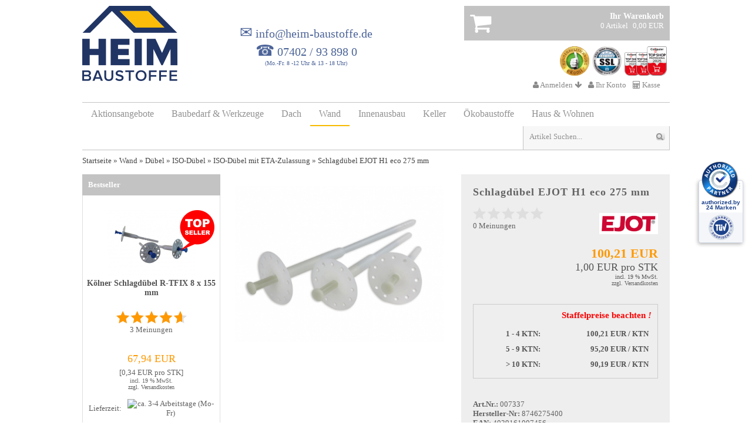

--- FILE ---
content_type: text/html; charset=iso-8859-15
request_url: https://www.heim-baustoffe.de/Wand/Duebel/ISO-Duebel/ISO-Duebel-mit-ETA-Zulassung/Schlagduebel-EJOT-H1-eco-275-mm.html
body_size: 20972
content:


<!DOCTYPE html PUBLIC "-//W3C//DTD XHTML 1.0 Transitional//EN" "http://www.w3.org/TR/xhtml1/DTD/xhtml1-transitional.dtd">

<html dir="ltr" lang="de">
<head>
<script src="https://cloud.ccm19.de/app.js?apiKey=2f072a084671d0ba76d5daa3251aa8b5cb25dd175b3df427&amp;domain=6516d565f0a2e8224a02fbb2" referrerpolicy="origin"></script>
<meta http-equiv="Content-Type" content="text/html; charset=iso-8859-15" />
<meta http-equiv="Content-Style-Type" content="text/css" />
<!--
	This OnlineStore is brought to you by XT-Commerce, Community made shopping
	XTC is a free open source e-Commerce System
	created by Mario Zanier & Guido Winger and licensed under GNU/GPL.
	Information and contribution at http://www.xt-commerce.com
-->
<meta name="generator" content="(c) by xt:Commerce v3.0.4 SP2.1 , http://www.xt-commerce.com" />
<meta name="robots" content="index,follow" />
<meta name="language" content="de" />
<meta name="author" content="" />
<meta name="publisher" content="" />
<meta name="company" content="" />
<meta name="page-topic" content="shopping" />
<meta name="reply-to" content="" />
<meta name="distribution" content="global" />
<meta name="revisit-after" content="14" />
	
		<meta name="description" content="EJOT Schlagdübel die konstruktiven Befestigung bei höherer Belastung von Wärmedämm-Verbundsystemen, Zulassung für Beton, Voll- und Lochsteine bruchsicherer, stabiler Stahlnagel." />
		<title>Schlagdübel EJOT H1 eco 275 mm - Heim-Baustoffe</title>
			<meta name="viewport" content="width=device-width, initial-scale=1.0, user-scalable=no" /><base href="https://www.heim-baustoffe.de/" />

<link rel="stylesheet" href="alkimmedia_modules/alkim_tpl_responsive/css/dynamic.css.php" type="text/css" />
<link rel="stylesheet" href="templates/alkim_tpl_responsive/shariff/shariff.complete.css">
<link rel="stylesheet" href="templates/alkim_tpl_responsive/css/cached.css" type="text/css" /><link rel="stylesheet" href="alkim.css.php?noCache=1" type="text/css" media="screen" />


<link rel="stylesheet" href="alkimmedia_modules/search_suggest/css/search_suggest.css" type="text/css" media="screen" />
<script type="text/javascript">
<!--
var selected;
var submitter = null;

function submitFunction() {
    submitter = 1;
}
function popupWindow(url) {
  window.open(url,'popupWindow','toolbar=no,location=no,directories=no,status=no,menubar=no,scrollbars=yes,resizable=yes,copyhistory=no,width=100,height=100,screenX=150,screenY=150,top=150,left=150')
}  

function selectRowEffect(object, buttonSelect) {
  if (!selected) {
    if (document.getElementById) {
      selected = document.getElementById('defaultSelected');
    } else {
      selected = document.all['defaultSelected'];
    }
  }

  if (selected) selected.className = 'moduleRow';
  object.className = 'moduleRowSelected';
  selected = object;

// one button is not an array
  if (document.getElementById('payment'[0])) {
    document.getElementById('payment'[buttonSelect]).checked=true;
  } else {
    //document.getElementById('payment'[selected]).checked=true;
  }
}

function rowOverEffect(object) {
  if (object.className == 'moduleRow') object.className = 'moduleRowOver';
}

function rowOutEffect(object) {
  if (object.className == 'moduleRowOver') object.className = 'moduleRow';
}

function popupImageWindow(url) {
  window.open(url,'popupImageWindow','toolbar=no,location=no,directories=no,status=no,menubar=no,scrollbars=no,resizable=yes,copyhistory=no,width=100,height=100,screenX=150,screenY=150,top=150,left=150')
}
//-->
</script>
<script src="templates/alkim_tpl_responsive/javascript/inc/ajax.googleapis.com_ajax_libs_jquery_1.11.2_jquery.min.js"></script>
<script src="templates/alkim_tpl_responsive/javascript/inc/code.jquery.com_jquery-migrate-1.3.0.min.js"></script>
<script src="templates/alkim_tpl_responsive/javascript/inc/ajax.googleapis.com_ajax_libs_jqueryui_1.11.3_jquery-ui.min.js"></script>
<script src="templates/alkim_tpl_responsive/javascript/inc/cdnjs.cloudflare.com_ajax_libs_jqueryui-touch-punch_0.2.3_jquery.ui.touch-punch.min.js"></script>
<script src="alkimmedia_modules/search_suggest/js/jquery.dwLightbox.min.js" type="text/javascript"></script>
<script src="alkimmedia_modules/search_suggest/js/search_suggest.js" type="text/javascript"></script>


<script type="text/javascript">
    var theRealJquery = $;
function writeFassadenfarbenKonfiguratorLink()
	{
	document.write('<a href="javascript:newWin=void(window.open(\'https://www.heim-baustoffe.de/fassadenfarben-konfigurator.html\', \'popup\', \'toolbar=0, location=0, menubar=0, directories=0, scrollbars=yes, status=0, location=no, resizable=yes, height=800, width=670\'))" title="Fassadenfarben-Konfigurator f&uuml;r Putze und Farben am Haus" class="fassadenfarben_konfigurator"> >>KLICK<< </a>');
	}
</script>

<script type="application/ld+json">
	{
	"@context": "http://schema.org",
	"@type": "WebSite",
	"name": "Heim-Baustoffe",
	"url": "https://www.heim-baustoffe.de/",
	"potentialAction":
		{
		"@type": "SearchAction",
		"target": "https://www.heim-baustoffe.de/advanced_search_result.php?keywords={search_keywords}",
		"query-input": "required name=search_keywords"
		}
	}
</script>

<!-- BEGIN: Google Kundenrezensionen -->

<!-- END: Google Kundenrezensionen -->



<script src="templates/alkim_tpl_responsive/javascript/jquery.form.js" type="text/javascript"></script> 
        <script src="templates/alkim_tpl_responsive/javascript/mod_functions.js" type="text/javascript"></script> 
        <script type="text/javascript"><!--mod_ajax_request = "SSL";
mod_ajax_normal_server = "https://www.heim-baustoffe.de";
mod_ajax_ssl_server = "https://www.heim-baustoffe.de";
//--></script> 
<script type="text/javascript">
var attr_img_dir = '/images/attribute_images/';
var show_sel_attribute_img = true; //REPLACE THE PRODUCT'S IMAGE WITH THE SELECTED ATTRIBUTE'S IMAGE ON PAGE LOADING
</script>
<script src="templates/alkim_tpl_responsive/javascript/img_attr_sel.js" type="text/javascript"></script>

<!-- HB Analytics Code inkl. setzen des Google Analytics Deaktivierungs-Cookie -->
<script>
var gaProperty = 'UA-22603965-1';
var disableStr = 'ga-disable-' + gaProperty;
if (document.cookie.indexOf(disableStr + '=true') > -1)
	{
	window[disableStr] = true;
	}

function gaOptout()
	{
	document.cookie = disableStr + '=true; expires=Thu, 31 Dec 2099 23:59:59 UTC; path=/';
	window[disableStr] = true;
	alert('Das Tracking ist jetzt deaktiviert');
	}

(function(i,s,o,g,r,a,m){i['GoogleAnalyticsObject']=r;i[r]=i[r]||function()
	{
 	(i[r].q=i[r].q||[]).push(arguments)},i[r].l=1*new Date();a=s.createElement(o),
	m=s.getElementsByTagName(o)[0];a.async=1;a.src=g;m.parentNode.insertBefore(a,m)
	}
)
(window,document,'script','https://www.google-analytics.com/analytics.js','ga');

ga('create', 'UA-22603965-1', 'auto');
ga('set', 'anonymizeIp', true);
ga('send', 'pageview');
</script>

<!-- Google tag (gtag.js) -->
<script async src="https://www.googletagmanager.com/gtag/js?id=G-9M1M866ZNK"></script>
<script>
  window.dataLayer = window.dataLayer || [];
  function gtag(){dataLayer.push(arguments);}
  gtag('js', new Date());
  gtag('config', 'G-9M1M866ZNK');
</script>

<!-- Global site tag (gtag.js) - Google AdWords: 985173430 -->
<script async src="https://www.googletagmanager.com/gtag/js?id=AW-985173430"></script>
<script>
  window.dataLayer = window.dataLayer || [];
  function gtag(){dataLayer.push(arguments);}
  gtag('js', new Date());

  gtag('config', 'AW-985173430');
</script>

<script language="javascript" type="text/javascript">
var filterIsDraggable = 0;
var filterOffsetTop = -150;
var filterOffsetLeft = 0;
var filterMinPriceRange = 3;
</script>
<!--<script language="javascript" type="text/javascript" src="alkimmedia_modules/product_filter/js/script_filter.js"></script>-->
<link rel="stylesheet" type="text/css" href="alkimmedia_modules/product_filter/css/jquery-ui-1.8.13.custom.css" />
<link rel="stylesheet" type="text/css" href="alkimmedia_modules/product_filter/css/product_filter.css" />



<script>(function(w,d,t,r,u){var f,n,i;w[u]=w[u]||[],f=function(){var o={ti:"97029132", enableAutoSpaTracking: true};o.q=w[u],w[u]=new UET(o),w[u].push("pageLoad")},n=d.createElement(t),n.src=r,n.async=1,n.onload=n.onreadystatechange=function(){var s=this.readyState;s&&s!=="loaded"&&s!=="complete"||(f(),n.onload=n.onreadystatechange=null)},i=d.getElementsByTagName(t)[0],i.parentNode.insertBefore(n,i)})(window,document,"script","//bat.bing.com/bat.js","uetq");</script>
<script>window.uetq = window.uetq || [];window.uetq.push('consent', 'default', {'ad_storage': 'denied'}); </script>

<!-- Meta Pixel Code -->
<script>
    !function(f,b,e,v,n,t,s)
    {if(f.fbq)return;n=f.fbq=function(){n.callMethod?
        n.callMethod.apply(n,arguments):n.queue.push(arguments)};
        if(!f._fbq)f._fbq=n;n.push=n;n.loaded=!0;n.version='2.0';
        n.queue=[];t=b.createElement(e);t.async=!0;
        t.src=v;s=b.getElementsByTagName(e)[0];
        s.parentNode.insertBefore(t,s)}(window, document,'script',
        'https://connect.facebook.net/en_US/fbevents.js');
    fbq('init', '2244837266021855');
    fbq('track', 'PageView');
</script>
<noscript><img height="1" width="1" style="display:none"
               src="https://www.facebook.com/tr?id=2244837266021855&ev=PageView&noscript=1"
    /></noscript>
<!-- End Meta Pixel Code -->

<!-- Magic Zoom Plus xtCommerce module version v3.3.19 [v1.3.4:v4.5.3] -->
<link type="text/css" href="/includes/modules/magictoolbox/core/magiczoomplus.css" rel="stylesheet" media="screen" />
<script type="text/javascript" src="/includes/modules/magictoolbox/core/magiczoomplus.js"></script>
<script type="text/javascript">
	MagicZoomPlus.options = {
		'expand-speed': 500,
		'restore-speed': -1,
		'expand-effect': 'back',
		'restore-effect': 'linear',
		'expand-align': 'screen',
		'expand-position': 'center',
		'expand-size': 'fit-screen',
		'background-color': '#000000',
		'background-opacity': 80,
		'background-speed': 200,
		'caption-speed': 250,
		'caption-position': 'bottom',
		'caption-height': 300,
		'caption-width': 300,
		'buttons': 'show',
		'buttons-position': 'bottom right',
		'buttons-display': 'previous, next, close',
		'loading-msg': 'Loading zoom...',
		'loading-opacity': 75,
		'slideshow-effect': 'dissolve',
		'slideshow-speed': 800,
		'z-index': 10001,
		'expand-trigger': 'click',
		'restore-trigger': 'auto',
		'expand-trigger-delay': 200,
		'opacity': 50,
		'zoom-position': 'right',
		'selectors-change': 'click',
		'selectors-mouseover-delay': 60,
		'smoothing-speed': 40,
		'zoom-distance': 15,
		'zoom-fade-in-speed': 200,
		'zoom-fade-out-speed': 200,
		'fps': 25,
		'loading-position-x': -1,
		'loading-position-y': -1,
		'x': -1,
		'y': -1,
		'show-title': false,
		'selectors-effect': 'dissolve',
		'selectors-effect-speed': 400,
		'zoom-align': 'top',
		'zoom-window-effect': 'false',
		'selectors-class': '',
		'hint-text': 'Zoom',
		'hint-opacity': 75,
		'initialize-on': 'load',
		'zoom-width': 337,
		'zoom-height': 352,
		'hint-position': 'bl',
		'right-click': 'false',
		'disable-zoom': false,
		'disable-expand': false,
		'keep-thumbnail': true,
		'show-loading': true,
		'slideshow-loop': true,
		'keyboard': true,
		'keyboard-ctrl': false,
		'drag-mode': false,
		'always-show-zoom': false,
		'smoothing': true,
		'opacity-reverse': false,
		'click-to-activate': false,
		'click-to-deactivate': false,
		'preload-selectors-small': false,
		'preload-selectors-big': false,
		'zoom-fade': true,
		'move-on-click': true,
		'preserve-position': false,
		'fit-zoom-window': true,
		'entire-image': false,
		'hint': true,
		'pan-zoom': true,
		'caption-source': 'span'
	}
</script>
</head>
<body>


<div class="wrapper"><div class="body">

<div id="header"><div class="topBar">

<div id="loginSlide" style="display: none; ">


<form id="loginbox" method="post" action="https://www.heim-baustoffe.de/login.php?action=process">
  <p>
    <label>eMail-Adresse</label>
    <input type="text" name="email_address" autocomplete="off" autocorrect="off" autocapitalize="off" spellcheck="false" maxlength="50"  />
  </p>
  <p>
    <label>Passwort</label>
    <input type="password" name="password" autocomplete="off" autocorrect="off" autocapitalize="off" spellcheck="false" maxlength="30"  />
    <small>
      <a href="https://www.heim-baustoffe.de/password_double_opt.php" class="lostPassword">Passwort vergessen?</a>
      <a href="https://www.heim-baustoffe.de/create_account.php" class="newCustomer"></a>
    </small>
  </p>
  <p>
    <label>&nbsp;</label>
    <input type="submit" class="button submit" value="Anmelden" />
  </p>
  <div id="amazonLogin" class="amazonLoginWr"></div>
</form></div><ul class="menu customers mobile"><li class="home"><a href="https://www.heim-baustoffe.de/index.php"><i class="fa fa-home"></i></a></li><li class="currencies toggle"></li><li class="languages toggle"></li><li class="login"><a href=""><i class="fa fa-user"></i> <span>Anmelden</span> <i class="fa fa-arrow-down arrow"></i></a></li><li class="account"><a href="https://www.heim-baustoffe.de/account.php"><i class="fa fa-user"></i> <span>Ihr Konto</span></a></li><li class="checkout"><a href="https://www.heim-baustoffe.de/checkout_shipping.php"><i class="fa fa-calculator"></i> <span>Kasse</span></a></li><li class="cart"><a href="https://www.heim-baustoffe.de/shopping_cart.php"><i class="fa fa-shopping-cart"></i> <span>Warenkorb</span></a></li></ul></div><div class="logo"><a href="/"><img src="alkimmedia_modules/alkim_tpl_responsive/uploads/logo_2026.png" alt="Baustoffhandel online - Der Baustoffmarkt online Baustoffshop"  /></a></div><div class="cartBox"> <div class="shoppingcart"> <a href=""> <span class="icon"><i class="fa fa-shopping-cart fa-3x"></i></span> <div class="head">Ihr Warenkorb</div> <span class="products">0&nbsp;Artikel</span> <span class="total"> 0,00 EUR</span> </a> <div class="floatEnd"><br /></div> <div id="cart-content"> <p>Sie haben noch keine Artikel in Ihrem Warenkorb.</p> </div> </div> <div class="shoppingcartContent" style="display: none;"> <!-- cart has no content --> <p>Sie haben noch keine Artikel in Ihrem Warenkorb.</p> </div> <div class="signets"><div><img src="alkimmedia_modules/alkim_tpl_responsive/uploads/siegel_ekomi.png" alt="eKomi Bewertungen" /></div><div><img src="alkimmedia_modules/alkim_tpl_responsive/uploads/siegel_ssl.png" alt="Sicherer SSL Checkout" /></div><div><img src="alkimmedia_modules/alkim_tpl_responsive/uploads/CoBi_TopShopProf2025_Folge_23-25_101x70.png" alt="Computer Bild Top-Shop Professional 2023, 2024 & 2025" /></div><div class="floatEnd"><br /></div></div>
<div class="desktop">

<ul class="menu customers desktop"><li class="home"><a href="https://www.heim-baustoffe.de/index.php"><i class="fa fa-home"></i></a></li><li class="currencies toggle"></li><li class="languages toggle"></li><li class="login"><a href=""><i class="fa fa-user"></i> <span>Anmelden</span> <i class="fa fa-arrow-down arrow"></i></a><div id="loginBox" class="pulldown" style="display: none; "> <form id="loginbox" method="post" action="https://www.heim-baustoffe.de/login.php?action=process"> <p> <label>eMail-Adresse</label> <input type="text" name="email_address" autocomplete="off" autocorrect="off" autocapitalize="off" spellcheck="false" maxlength="50" /> </p> <p> <label>Passwort</label> <input type="password" name="password" autocomplete="off" autocorrect="off" autocapitalize="off" spellcheck="false" maxlength="30" /> <small> <a href="https://www.heim-baustoffe.de/password_double_opt.php" class="lostPassword">Passwort vergessen?</a> <a href="https://www.heim-baustoffe.de/create_account.php" class="newCustomer"></a> </small> </p> <p> <label>&nbsp;</label> <input type="submit" class="button submit" value="Anmelden" /> </p> <div id="amazonLogin" class="amazonLoginWr"></div> </form></div></li><li class="account"><a href="https://www.heim-baustoffe.de/account.php"><i class="fa fa-user"></i> <span>Ihr Konto</span></a></li><li class="checkout"><a href="https://www.heim-baustoffe.de/checkout_shipping.php"><i class="fa fa-calculator"></i> <span>Kasse</span></a></li><li class="cart"><a href="https://www.heim-baustoffe.de/shopping_cart.php"><i class="fa fa-shopping-cart"></i> <span>Warenkorb</span></a></li></ul></div></div><div class="hotline mobileDisabled"><a href="mailto:info@heim-baustoffe.de" rel="nofollow"><span class="telefon-symbol">&#9993;</span> info@heim-baustoffe.de</a><br><span class="telefon-symbol">&#9742;</span> <a href="tel:07402-938980" rel="nofollow">07402 / 93 898 0</a></div><div class="slogan">(Mo.-Fr. 8 -12 Uhr & 13 - 18 Uhr)</div><div class="floatEnd"><br /></div></div><div id="topmenu"><ul class="categoryMenu"> <li class="level_0"> <a href="https://www.heim-baustoffe.de/Aktionsangebote">Aktionsangebote</a> <div style="clear:both"></div> <div style="clear:both"></div> </li> <li class="level_0"> <a href="https://www.heim-baustoffe.de/Baubedarf-Werkzeuge">Baubedarf & Werkzeuge</a> <div style="clear:both"></div> <ul class="categoryMenu"> <ul> <li class="level_1"><a href="https://www.heim-baustoffe.de/Baubedarf-Werkzeuge/Arbeitsschutz">Arbeitsschutz</a></li> <div style="clear:both"></div> <li><a href="https://www.heim-baustoffe.de/Baubedarf-Werkzeuge/Arbeitsschutz/Arbeitskleidung">Arbeitskleidung</a></li> <div style="clear:both"></div> <li><a href="https://www.heim-baustoffe.de/Baubedarf-Werkzeuge/Arbeitsschutz/Handschutz">Handschutz</a></li> <div style="clear:both"></div> <li><a href="https://www.heim-baustoffe.de/Baubedarf-Werkzeuge/Arbeitsschutz/Sicherheitsschuhe">Sicherheitsschuhe</a></li> <div style="clear:both"></div> <li><a href="https://www.heim-baustoffe.de/Baubedarf-Werkzeuge/Arbeitsschutz/Knieschutz-Knieschoner">Knieschutz / Knieschoner</a></li> <div style="clear:both"></div> <li><a href="https://www.heim-baustoffe.de/Baubedarf-Werkzeuge/Arbeitsschutz/Erste-Hilfe">Erste Hilfe</a></li> <div style="clear:both"></div> </ul> <ul> <li class="level_1"><a href="https://www.heim-baustoffe.de/Baubedarf-Werkzeuge/Baustelleneinrichtung">Baustelleneinrichtung</a></li> <div style="clear:both"></div> <li><a href="https://www.heim-baustoffe.de/Baubedarf-Werkzeuge/Baustelleneinrichtung/Baustellenelektro-Baustromverteiler">Baustellenelektro & Baustromverteiler</a></li> <div style="clear:both"></div> <li><a href="https://www.heim-baustoffe.de/Baubedarf-Werkzeuge/Baustelleneinrichtung/Heizgeraete-Entfeuchter-Ventilatoren">Heizgeräte, Entfeuchter & Ventilatoren</a></li> <div style="clear:both"></div> <li><a href="https://www.heim-baustoffe.de/Baubedarf-Werkzeuge/Baustelleneinrichtung/Kompressoren-Zubehoer">Kompressoren & Zubehör</a></li> <div style="clear:both"></div> <li><a href="https://www.heim-baustoffe.de/Baubedarf-Werkzeuge/Baustelleneinrichtung/Objekteinrichtung">Objekteinrichtung</a></li> <div style="clear:both"></div> <li><a href="https://www.heim-baustoffe.de/Baubedarf-Werkzeuge/Baustelleneinrichtung/Reinigungsgeraete-und-Zubehoer">Reinigungsgeräte und Zubehör</a></li> <div style="clear:both"></div> <li><a href="https://www.heim-baustoffe.de/Baubedarf-Werkzeuge/Baustelleneinrichtung/Steig-und-Geruestsysteme">Steig- und Gerüstsysteme</a></li> <div style="clear:both"></div> <li><a href="https://www.heim-baustoffe.de/Baubedarf-Werkzeuge/Baustelleneinrichtung/Absperrung-und-Markierungen">Absperrung und Markierungen</a></li> <div style="clear:both"></div> <li><a href="https://www.heim-baustoffe.de/Baubedarf-Werkzeuge/Baustelleneinrichtung/Schlaeuche-und-Zubehoer">Schläuche und Zubehör</a></li> <div style="clear:both"></div> <li><a href="https://www.heim-baustoffe.de/Baubedarf-Werkzeuge/Baustelleneinrichtung/Transport-und-Lagerbehaelter">Transport- und Lagerbehälter</a></li> <div style="clear:both"></div> </ul> <ul> <li class="level_1"><a href="https://www.heim-baustoffe.de/Baubedarf-Werkzeuge/Befestigungstechnik">Befestigungstechnik</a></li> <div style="clear:both"></div> </ul> <ul> <li class="level_1"><a href="https://www.heim-baustoffe.de/Baubedarf-Werkzeuge/Bohren-Trennen-Schleifen">Bohren / Trennen / Schleifen</a></li> <div style="clear:both"></div> <li><a href="https://www.heim-baustoffe.de/Baubedarf-Werkzeuge/Bohren-Trennen-Schleifen/Diamantbohrkronen">Diamantbohrkronen</a></li> <div style="clear:both"></div> <li><a href="https://www.heim-baustoffe.de/Baubedarf-Werkzeuge/Bohren-Trennen-Schleifen/Diamantschleifteller">Diamantschleifteller</a></li> <div style="clear:both"></div> <li><a href="https://www.heim-baustoffe.de/Baubedarf-Werkzeuge/Bohren-Trennen-Schleifen/Diamanttrennscheiben">Diamanttrennscheiben</a></li> <div style="clear:both"></div> <li><a href="https://www.heim-baustoffe.de/Baubedarf-Werkzeuge/Bohren-Trennen-Schleifen/Kreissaegeblaetter">Kreissägeblätter</a></li> <div style="clear:both"></div> </ul> <ul> <li class="level_1"><a href="https://www.heim-baustoffe.de/Baubedarf-Werkzeuge/Elektrowerkzeuge">Elektrowerkzeuge</a></li> <div style="clear:both"></div> <li><a href="https://www.heim-baustoffe.de/Baubedarf-Werkzeuge/Elektrowerkzeuge/Bau-und-Tischkreissaegen">Bau- und Tischkreissägen</a></li> <div style="clear:both"></div> <li><a href="https://www.heim-baustoffe.de/Baubedarf-Werkzeuge/Elektrowerkzeuge/Fliesen-und-Steintrennmaschinen">Fliesen- und Steintrennmaschinen</a></li> <div style="clear:both"></div> <li><a href="https://www.heim-baustoffe.de/Baubedarf-Werkzeuge/Elektrowerkzeuge/Ruehrgeraete-und-Handruehrer">Rührgeräte und Handrührer</a></li> <div style="clear:both"></div> <li><a href="https://www.heim-baustoffe.de/Baubedarf-Werkzeuge/Elektrowerkzeuge/Nass-Trockensauger">Nass-/Trockensauger</a></li> <div style="clear:both"></div> <li><a href="https://www.heim-baustoffe.de/Baubedarf-Werkzeuge/Elektrowerkzeuge/Schleifmaschinen">Schleifmaschinen</a></li> <div style="clear:both"></div> <li><a href="https://www.heim-baustoffe.de/Baubedarf-Werkzeuge/Elektrowerkzeuge/Winkelschleifer">Winkelschleifer</a></li> <div style="clear:both"></div> </ul> <ul> <li class="level_1"><a href="https://www.heim-baustoffe.de/Baubedarf-Werkzeuge/Handwerkzeuge">Handwerkzeuge</a></li> <div style="clear:both"></div> <li><a href="https://www.heim-baustoffe.de/Baubedarf-Werkzeuge/Handwerkzeuge/Fliesenlegerwerkzeug">Fliesenlegerwerkzeug</a></li> <div style="clear:both"></div> <li><a href="https://www.heim-baustoffe.de/Baubedarf-Werkzeuge/Handwerkzeuge/Maurer-und-Bauwerkzeug">Maurer- und Bauwerkzeug</a></li> <div style="clear:both"></div> <li><a href="https://www.heim-baustoffe.de/Baubedarf-Werkzeuge/Handwerkzeuge/Taschenlampen-Arbeitsleuchten">Taschenlampen & Arbeitsleuchten</a></li> <div style="clear:both"></div> <li><a href="https://www.heim-baustoffe.de/Baubedarf-Werkzeuge/Handwerkzeuge/Maler-und-Tapezierwerkzeug">Maler- und Tapezierwerkzeug</a></li> <div style="clear:both"></div> <li><a href="https://www.heim-baustoffe.de/Baubedarf-Werkzeuge/Handwerkzeuge/Trockenbauwerkzeuge">Trockenbauwerkzeuge</a></li> <div style="clear:both"></div> <li><a href="https://www.heim-baustoffe.de/Baubedarf-Werkzeuge/Handwerkzeuge/Schaumpistolen">Schaumpistolen</a></li> <div style="clear:both"></div> <li><a href="https://www.heim-baustoffe.de/Baubedarf-Werkzeuge/Handwerkzeuge/Glaserwerkzeug">Glaserwerkzeug</a></li> <div style="clear:both"></div> <li><a href="https://www.heim-baustoffe.de/Baubedarf-Werkzeuge/Handwerkzeuge/Werkzeugkoffer">Werkzeugkoffer</a></li> <div style="clear:both"></div> </ul> <ul> <li class="level_1"><a href="https://www.heim-baustoffe.de/Baubedarf-Werkzeuge/Hebe-und-Transporttechnik">Hebe- und Transporttechnik</a></li> <div style="clear:both"></div> <li><a href="https://www.heim-baustoffe.de/Baubedarf-Werkzeuge/Hebe-und-Transporttechnik/Akku-Vakuum-Saugheber">Akku Vakuum Saugheber</a></li> <div style="clear:both"></div> <li><a href="https://www.heim-baustoffe.de/Baubedarf-Werkzeuge/Hebe-und-Transporttechnik/Transport-und-Lagerbehaelter">Transport- und Lagerbehälter</a></li> <div style="clear:both"></div> <li><a href="https://www.heim-baustoffe.de/Baubedarf-Werkzeuge/Hebe-und-Transporttechnik/Verlegegeraete-fuer-Strassen-und-Kanalbau">Verlegegeräte für Straßen- und Kanalbau</a></li> <div style="clear:both"></div> </ul> <ul> <li class="level_1"><a href="https://www.heim-baustoffe.de/Baubedarf-Werkzeuge/Kleben-Schmieren-Dichten">Kleben / Schmieren / Dichten</a></li> <div style="clear:both"></div> <li><a href="https://www.heim-baustoffe.de/Baubedarf-Werkzeuge/Kleben-Schmieren-Dichten/Aerosole">Aerosole</a></li> <div style="clear:both"></div> <li><a href="https://www.heim-baustoffe.de/Baubedarf-Werkzeuge/Kleben-Schmieren-Dichten/Chemische-Duebel">Chemische Dübel</a></li> <div style="clear:both"></div> <li><a href="https://www.heim-baustoffe.de/Baubedarf-Werkzeuge/Kleben-Schmieren-Dichten/Dichtstoffe">Dichtstoffe</a></li> <div style="clear:both"></div> <li><a href="https://www.heim-baustoffe.de/Baubedarf-Werkzeuge/Kleben-Schmieren-Dichten/Klebebaender">Klebebänder</a></li> <div style="clear:both"></div> <li><a href="https://www.heim-baustoffe.de/Baubedarf-Werkzeuge/Kleben-Schmieren-Dichten/Klebstoffe">Klebstoffe</a></li> <div style="clear:both"></div> <li><a href="https://www.heim-baustoffe.de/Baubedarf-Werkzeuge/Kleben-Schmieren-Dichten/PU-Schaeume">PU-Schäume</a></li> <div style="clear:both"></div> <li><a href="https://www.heim-baustoffe.de/Baubedarf-Werkzeuge/Kleben-Schmieren-Dichten/Werkzeuge">Werkzeuge</a></li> <div style="clear:both"></div> </ul> <ul> <li class="level_1"><a href="https://www.heim-baustoffe.de/Baubedarf-Werkzeuge/Vermessungstechnik">Vermessungstechnik</a></li> <div style="clear:both"></div> <li><a href="https://www.heim-baustoffe.de/Baubedarf-Werkzeuge/Vermessungstechnik/Komplett-Sets">Komplett-Sets</a></li> <div style="clear:both"></div> <li><a href="https://www.heim-baustoffe.de/Baubedarf-Werkzeuge/Vermessungstechnik/Messwerkzeuge">Messwerkzeuge</a></li> <div style="clear:both"></div> <li><a href="https://www.heim-baustoffe.de/Baubedarf-Werkzeuge/Vermessungstechnik/Nivelliergeraete">Nivelliergeräte</a></li> <div style="clear:both"></div> <li><a href="https://www.heim-baustoffe.de/Baubedarf-Werkzeuge/Vermessungstechnik/Rotationslaser">Rotationslaser</a></li> <div style="clear:both"></div> <li><a href="https://www.heim-baustoffe.de/Baubedarf-Werkzeuge/Vermessungstechnik/Theodolite">Theodolite</a></li> <div style="clear:both"></div> <li><a href="https://www.heim-baustoffe.de/Baubedarf-Werkzeuge/Vermessungstechnik/Horizontal-und-Neigungslaser">Horizontal- und Neigungslaser</a></li> <div style="clear:both"></div> <li><a href="https://www.heim-baustoffe.de/Baubedarf-Werkzeuge/Vermessungstechnik/Kreuzlinienlaser">Kreuzlinienlaser</a></li> <div style="clear:both"></div> <li><a href="https://www.heim-baustoffe.de/Baubedarf-Werkzeuge/Vermessungstechnik/Kanalbaulaser">Kanalbaulaser</a></li> <div style="clear:both"></div> <li><a href="https://www.heim-baustoffe.de/Baubedarf-Werkzeuge/Vermessungstechnik/Video-Endoskopkameras">Video-Endoskopkameras</a></li> <div style="clear:both"></div> <li><a href="https://www.heim-baustoffe.de/Baubedarf-Werkzeuge/Vermessungstechnik/Laserempfaenger">Laserempfänger</a></li> <div style="clear:both"></div> <li><a href="https://www.heim-baustoffe.de/Baubedarf-Werkzeuge/Vermessungstechnik/Stative">Stative</a></li> <div style="clear:both"></div> <li><a href="https://www.heim-baustoffe.de/Baubedarf-Werkzeuge/Vermessungstechnik/Teleskoplatten">Teleskoplatten</a></li> <div style="clear:both"></div> </ul> <ul> <li class="level_1"><a href="https://www.heim-baustoffe.de/Baubedarf-Werkzeuge/Vibrationstechnik">Vibrationstechnik</a></li> <div style="clear:both"></div> <li><a href="https://www.heim-baustoffe.de/Baubedarf-Werkzeuge/Vibrationstechnik/Ruettelplatten-Reversierbar">Rüttelplatten, Reversierbar</a></li> <div style="clear:both"></div> <li><a href="https://www.heim-baustoffe.de/Baubedarf-Werkzeuge/Vibrationstechnik/Vibrationsplatten-Vorlauf">Vibrationsplatten, Vorlauf</a></li> <div style="clear:both"></div> <li><a href="https://www.heim-baustoffe.de/Baubedarf-Werkzeuge/Vibrationstechnik/Vibrationsstampfer">Vibrationsstampfer</a></li> <div style="clear:both"></div> <li><a href="https://www.heim-baustoffe.de/Baubedarf-Werkzeuge/Vibrationstechnik/Innenruettler">Innenrüttler</a></li> <div style="clear:both"></div> </ul> <ul> <li class="level_1"><a href="https://www.heim-baustoffe.de/Baubedarf-Werkzeuge/Strassensanierung">Straßensanierung</a></li> <div style="clear:both"></div> <li><a href="https://www.heim-baustoffe.de/Baubedarf-Werkzeuge/Strassensanierung/Fugenschneider">Fugenschneider</a></li> <div style="clear:both"></div> <li><a href="https://www.heim-baustoffe.de/Baubedarf-Werkzeuge/Strassensanierung/Kaltasphalt">Kaltasphalt</a></li> <div style="clear:both"></div> <li><a href="https://www.heim-baustoffe.de/Baubedarf-Werkzeuge/Strassensanierung/Absperrung-und-Markierungen">Absperrung und Markierungen</a></li> <div style="clear:both"></div> </ul> </ul> <div style="clear:both"></div> </li> <li class="level_0"> <a href="https://www.heim-baustoffe.de/Dach">Dach</a> <div style="clear:both"></div> <ul class="categoryMenu"> <ul> <li class="level_1"><a href="https://www.heim-baustoffe.de/Dach/Aufdachdaemmung">Aufdachdämmung</a></li> <div style="clear:both"></div> <li><a href="https://www.heim-baustoffe.de/Dach/Aufdachdaemmung/Flachdachdaemmung">Flachdachdämmung</a></li> <div style="clear:both"></div> <li><a href="https://www.heim-baustoffe.de/Dach/Aufdachdaemmung/Steildach-diffusionsoffen">Steildach diffusionsoffen</a></li> <div style="clear:both"></div> <li><a href="https://www.heim-baustoffe.de/Dach/Aufdachdaemmung/Steildach-diffusionsdicht">Steildach diffusionsdicht</a></li> <div style="clear:both"></div> <li><a href="https://www.heim-baustoffe.de/Dach/Aufdachdaemmung/Aufdachdaemmung-Schrauben">Aufdachdämmung Schrauben</a></li> <div style="clear:both"></div> </ul> <ul> <li class="level_1"><a onClick="location.href = 'https://www.heim-baustoffe.de/Dach/Innendachdaemmung'">Innendachdämmung</a></li> <div style="clear:both"></div> <li><a href="https://www.heim-baustoffe.de/Dach/Innendachdaemmung/Zwischensparrendaemmung">Zwischensparrendämmung</a></li> <div style="clear:both"></div> <li><a href="https://www.heim-baustoffe.de/Dach/Innendachdaemmung/Untersparrendaemmung">Untersparrendämmung</a></li> <div style="clear:both"></div> </ul> <ul> <li class="level_1"><a href="https://www.heim-baustoffe.de/Dach/Dachbodendaemmung">Dachbodendämmung</a></li> <div style="clear:both"></div> <li><a href="https://www.heim-baustoffe.de/Dach/Dachbodendaemmung/Alu-Kaschiert">Alu-Kaschiert</a></li> <div style="clear:both"></div> <li><a href="https://www.heim-baustoffe.de/Dach/Dachbodendaemmung/Steinwolle-Glaswolle">Steinwolle / Glaswolle</a></li> <div style="clear:both"></div> <li><a href="https://www.heim-baustoffe.de/Dach/Dachbodendaemmung/Styropor-EPS">Styropor EPS</a></li> <div style="clear:both"></div> <li><a href="https://www.heim-baustoffe.de/Dach/Dachbodendaemmung/Verbundelemente-inkl-Gipsfaserplatte">Verbundelemente inkl. Gipsfaserplatte</a></li> <div style="clear:both"></div> <li><a href="https://www.heim-baustoffe.de/Dach/Dachbodendaemmung/Verbundelemente-inkl-Spanplatte">Verbundelemente inkl. Spanplatte</a></li> <div style="clear:both"></div> <li><a href="https://www.heim-baustoffe.de/Dach/Dachbodendaemmung/XPS">XPS</a></li> <div style="clear:both"></div> <li><a href="https://www.heim-baustoffe.de/Dach/Dachbodendaemmung/Thermo-Hanf">Thermo-Hanf</a></li> <div style="clear:both"></div> </ul> <ul> <li class="level_1"><a href="https://www.heim-baustoffe.de/Dach/Dachausbau-Zubehoer">Dachausbau Zubehör</a></li> <div style="clear:both"></div> <li><a href="https://www.heim-baustoffe.de/Dach/Dachausbau-Zubehoer/Anschliessen-und-Abdichten-von-Uebergaengen">Anschließen und Abdichten von Übergängen</a></li> <div style="clear:both"></div> <li><a href="https://www.heim-baustoffe.de/Dach/Dachausbau-Zubehoer/Bahnen-und-Folien">Bahnen und Folien</a></li> <div style="clear:both"></div> <li><a href="https://www.heim-baustoffe.de/Dach/Dachausbau-Zubehoer/Be-und-Entlueftung">Be-und Entlüftung</a></li> <div style="clear:both"></div> <li><a href="https://www.heim-baustoffe.de/Dach/Dachausbau-Zubehoer/Kleben-Dichten-Befestigen">Kleben / Dichten / Befestigen</a></li> <div style="clear:both"></div> <li><a href="https://www.heim-baustoffe.de/Dach/Dachausbau-Zubehoer/Schutz-und-Erhaltung">Schutz und Erhaltung</a></li> <div style="clear:both"></div> <li><a href="https://www.heim-baustoffe.de/Dach/Dachausbau-Zubehoer/Schrauben-Naegel-Duebel">Schrauben / Nägel / Dübel</a></li> <div style="clear:both"></div> </ul> </ul> <div style="clear:both"></div> </li> <li class="level_0 active"> <a href="https://www.heim-baustoffe.de/Wand">Wand</a> <div style="clear:both"></div> <ul class="categoryMenu"> <ul> <li class="level_1"><a href="https://www.heim-baustoffe.de/Wand/Aluminium-Fensterbaenke">Aluminium Fensterbänke</a></li> <div style="clear:both"></div> <li><a href="https://www.heim-baustoffe.de/Wand/Aluminium-Fensterbaenke/Aluminium-Fensterbaenke-Standardfarben">Aluminium Fensterbänke Standardfarben</a></li> <div style="clear:both"></div> <li><a href="https://www.heim-baustoffe.de/Wand/Aluminium-Fensterbaenke/Aluminium-Fensterbaenke-RAL-7016">Aluminium Fensterbänke RAL 7016</a></li> <div style="clear:both"></div> <li><a href="https://www.heim-baustoffe.de/Wand/Aluminium-Fensterbaenke/Antidroehnstreifen-Anschraubkantendichtung">Antidröhnstreifen & Anschraubkantendichtung</a></li> <div style="clear:both"></div> <li><a href="https://www.heim-baustoffe.de/Wand/Aluminium-Fensterbaenke/Fensterbankendstuecke">Fensterbankendstücke</a></li> <div style="clear:both"></div> <li><a href="https://www.heim-baustoffe.de/Wand/Aluminium-Fensterbaenke/Fensterbankhalter">Fensterbankhalter</a></li> <div style="clear:both"></div> <li><a href="https://www.heim-baustoffe.de/Wand/Aluminium-Fensterbaenke/Fensterbankschrauben">Fensterbankschrauben</a></li> <div style="clear:both"></div> <li><a href="https://www.heim-baustoffe.de/Wand/Aluminium-Fensterbaenke/Innen-und-Ausseneckverbinder">Innen- und Außeneckverbinder</a></li> <div style="clear:both"></div> <li><a href="https://www.heim-baustoffe.de/Wand/Aluminium-Fensterbaenke/Stossverbinder">Stoßverbinder</a></li> <div style="clear:both"></div> </ul> <ul> <li class="level_1"><a href="https://www.heim-baustoffe.de/Wand/Armierungsgewebe">Armierungsgewebe</a></li> <div style="clear:both"></div> <li><a href="https://www.heim-baustoffe.de/Wand/Armierungsgewebe/Aussenputzgewebe">Außenputzgewebe</a></li> <div style="clear:both"></div> <li><a href="https://www.heim-baustoffe.de/Wand/Armierungsgewebe/Innenputzgewebe">Innenputzgewebe</a></li> <div style="clear:both"></div> <li><a href="https://www.heim-baustoffe.de/Wand/Armierungsgewebe/Panzergewebe">Panzergewebe</a></li> <div style="clear:both"></div> <li><a href="https://www.heim-baustoffe.de/Wand/Armierungsgewebe/Universalputzgewebe">Universalputzgewebe</a></li> <div style="clear:both"></div> <li><a href="https://www.heim-baustoffe.de/Wand/Armierungsgewebe/Vollwaermeschutzgewebe">Vollwärmeschutzgewebe</a></li> <div style="clear:both"></div> </ul> <ul> <li class="level_1"><a href="https://www.heim-baustoffe.de/Wand/Duebel">Dübel</a></li> <div style="clear:both"></div> <li><a href="https://www.heim-baustoffe.de/Wand/Duebel/ISO-Duebel">ISO-Dübel</a></li> <div style="clear:both"></div> <li><a href="https://www.heim-baustoffe.de/Wand/Duebel/Schraubduebel">Schraubdübel</a></li> <div style="clear:both"></div> <li><a href="https://www.heim-baustoffe.de/Wand/Duebel/Spiralduebel">Spiraldübel</a></li> <div style="clear:both"></div> <li><a href="https://www.heim-baustoffe.de/Wand/Duebel/Holzbefestiger">Holzbefestiger</a></li> <div style="clear:both"></div> <li><a href="https://www.heim-baustoffe.de/Wand/Duebel/Zubehoer">Zubehör</a></li> <div style="clear:both"></div> </ul> <ul> <li class="level_1"><a href="https://www.heim-baustoffe.de/Wand/Farben-Kleber-Putze">Farben / Kleber / Putze</a></li> <div style="clear:both"></div> <li><a href="https://www.heim-baustoffe.de/Wand/Farben-Kleber-Putze/fuer-den-Aussenbereich">für den Außenbereich</a></li> <div style="clear:both"></div> <li><a href="https://www.heim-baustoffe.de/Wand/Farben-Kleber-Putze/fuer-den-Innenbereich">für den Innenbereich</a></li> <div style="clear:both"></div> </ul> <ul> <li class="level_1"><a href="https://www.heim-baustoffe.de/Wand/Fassadendaemmung">Fassadendämmung</a></li> <div style="clear:both"></div> <li><a href="https://www.heim-baustoffe.de/Wand/Fassadendaemmung/Mineralwolle">Mineralwolle</a></li> <div style="clear:both"></div> <li><a href="https://www.heim-baustoffe.de/Wand/Fassadendaemmung/Styropor-EPS">Styropor EPS</a></li> <div style="clear:both"></div> <li><a href="https://www.heim-baustoffe.de/Wand/Fassadendaemmung/Kerndaemmplatten">Kerndämmplatten</a></li> <div style="clear:both"></div> </ul> <ul> <li class="level_1"><a href="https://www.heim-baustoffe.de/Wand/Mauerwerk">Mauerwerk</a></li> <div style="clear:both"></div> <li><a href="https://www.heim-baustoffe.de/Wand/Mauerwerk/Kalksandstein">Kalksandstein</a></li> <div style="clear:both"></div> <li><a href="https://www.heim-baustoffe.de/Wand/Mauerwerk/Porenbeton">Porenbeton</a></li> <div style="clear:both"></div> </ul> <ul> <li class="level_1"><a href="https://www.heim-baustoffe.de/Wand/Putzprofile">Putzprofile</a></li> <div style="clear:both"></div> <li><a href="https://www.heim-baustoffe.de/Wand/Putzprofile/WDVS-Putzprofile">WDVS-Putzprofile</a></li> <div style="clear:both"></div> <li><a href="https://www.heim-baustoffe.de/Wand/Putzprofile/Aussenputzprofile">Außenputzprofile</a></li> <div style="clear:both"></div> <li><a href="https://www.heim-baustoffe.de/Wand/Putzprofile/Innenputzprofile">Innenputzprofile</a></li> <div style="clear:both"></div> <li><a href="https://www.heim-baustoffe.de/Wand/Putzprofile/sonstige-Putzprofile">sonstige Putzprofile</a></li> <div style="clear:both"></div> </ul> <ul> <li class="level_1"><a href="https://www.heim-baustoffe.de/Wand/Vollwaermeschutzsysteme">Vollwärmeschutzsysteme</a></li> <div style="clear:both"></div> <li><a href="https://www.heim-baustoffe.de/Wand/Vollwaermeschutzsysteme/Laier-Komplettsystem">Laier Komplettsystem</a></li> <div style="clear:both"></div> <li><a href="https://www.heim-baustoffe.de/Wand/Vollwaermeschutzsysteme/Unger-Diffutherm-Holzfasersystem">Unger Diffutherm Holzfasersystem</a></li> <div style="clear:both"></div> </ul> <ul> <li class="level_1"><a href="https://www.heim-baustoffe.de/Wand/Zubehoer-Waermedaemmung">Zubehör Wärmedämmung</a></li> <div style="clear:both"></div> <li><a href="https://www.heim-baustoffe.de/Wand/Zubehoer-Waermedaemmung/Abdeckmaterial">Abdeckmaterial</a></li> <div style="clear:both"></div> <li><a href="https://www.heim-baustoffe.de/Wand/Zubehoer-Waermedaemmung/Chemieprodukte">Chemieprodukte</a></li> <div style="clear:both"></div> <li><a href="https://www.heim-baustoffe.de/Wand/Zubehoer-Waermedaemmung/Fugendichtbaender">Fugendichtbänder</a></li> <div style="clear:both"></div> <li><a href="https://www.heim-baustoffe.de/Wand/Zubehoer-Waermedaemmung/Lueftungstechnik">Lüftungstechnik</a></li> <div style="clear:both"></div> <li><a href="https://www.heim-baustoffe.de/Wand/Zubehoer-Waermedaemmung/Balkenmatte-Metall">Balkenmatte Metall</a></li> <div style="clear:both"></div> <li><a href="https://www.heim-baustoffe.de/Wand/Zubehoer-Waermedaemmung/Styroporschneidgeraete">Styroporschneidgeräte</a></li> <div style="clear:both"></div> <li><a href="https://www.heim-baustoffe.de/Wand/Zubehoer-Waermedaemmung/Montageelemente">Montageelemente</a></li> <div style="clear:both"></div> <li><a href="https://www.heim-baustoffe.de/Wand/Zubehoer-Waermedaemmung/Klebebaender">Klebebänder</a></li> <div style="clear:both"></div> </ul> </ul> <div style="clear:both"></div> </li> <li class="level_0"> <a href="https://www.heim-baustoffe.de/Innenausbau">Innenausbau</a> <div style="clear:both"></div> <ul class="categoryMenu"> <ul> <li class="level_1"><a href="https://www.heim-baustoffe.de/Innenausbau/Fliesen">Fliesen</a></li> <div style="clear:both"></div> <li><a href="https://www.heim-baustoffe.de/Innenausbau/Fliesen/Entkopplungsmatten">Entkopplungsmatten</a></li> <div style="clear:both"></div> </ul> <ul> <li class="level_1"><a href="https://www.heim-baustoffe.de/Innenausbau/Fussboden">Fußboden</a></li> <div style="clear:both"></div> <li><a href="https://www.heim-baustoffe.de/Innenausbau/Fussboden/Abdeckmaterial">Abdeckmaterial</a></li> <div style="clear:both"></div> <li><a href="https://www.heim-baustoffe.de/Innenausbau/Fussboden/Bodendaemmung">Bodendämmung</a></li> <div style="clear:both"></div> <li><a href="https://www.heim-baustoffe.de/Innenausbau/Fussboden/Estrich">Estrich</a></li> <div style="clear:both"></div> <li><a href="https://www.heim-baustoffe.de/Innenausbau/Fussboden/Fussbodenheizungssysteme">Fußbodenheizungssysteme</a></li> <div style="clear:both"></div> </ul> <ul> <li class="level_1"><a href="https://www.heim-baustoffe.de/Innenausbau/Innenwanddaemmung">Innenwanddämmung</a></li> <div style="clear:both"></div> <li><a href="https://www.heim-baustoffe.de/Innenausbau/Innenwanddaemmung/Calciumsilikatplatten">Calciumsilikatplatten</a></li> <div style="clear:both"></div> <li><a href="https://www.heim-baustoffe.de/Innenausbau/Innenwanddaemmung/Gipskarton-Verbundplatten">Gipskarton-Verbundplatten</a></li> <div style="clear:both"></div> <li><a href="https://www.heim-baustoffe.de/Innenausbau/Innenwanddaemmung/Holzfaserdaemmplatten">Holzfaserdämmplatten</a></li> <div style="clear:both"></div> <li><a href="https://www.heim-baustoffe.de/Innenausbau/Innenwanddaemmung/Korkdaemmplatten">Korkdämmplatten</a></li> <div style="clear:both"></div> </ul> <ul> <li class="level_1"><a href="https://www.heim-baustoffe.de/Innenausbau/Fenster-Tueren-Treppen">Fenster / Türen / Treppen</a></li> <div style="clear:both"></div> <li><a href="https://www.heim-baustoffe.de/Innenausbau/Fenster-Tueren-Treppen/Bodentreppen">Bodentreppen</a></li> <div style="clear:both"></div> <li><a href="https://www.heim-baustoffe.de/Innenausbau/Fenster-Tueren-Treppen/Innenfensterbaenke">Innenfensterbänke</a></li> <div style="clear:both"></div> <li><a href="https://www.heim-baustoffe.de/Innenausbau/Fenster-Tueren-Treppen/Fensterbau-Abdichtung">Fensterbau-Abdichtung</a></li> <div style="clear:both"></div> </ul> <ul> <li class="level_1"><a href="https://www.heim-baustoffe.de/Innenausbau/Trockenbau">Trockenbau</a></li> <div style="clear:both"></div> <li><a href="https://www.heim-baustoffe.de/Innenausbau/Trockenbau/Gipskartonplatten">Gipskartonplatten</a></li> <div style="clear:both"></div> <li><a href="https://www.heim-baustoffe.de/Innenausbau/Trockenbau/Gipsfaserplatten">Gipsfaserplatten</a></li> <div style="clear:both"></div> <li><a href="https://www.heim-baustoffe.de/Innenausbau/Trockenbau/Trockenbauprofile">Trockenbauprofile</a></li> <div style="clear:both"></div> <li><a href="https://www.heim-baustoffe.de/Innenausbau/Trockenbau/Bauplatten-Qboard">Bauplatten Qboard</a></li> <div style="clear:both"></div> <li><a href="https://www.heim-baustoffe.de/Innenausbau/Trockenbau/Powerpanel">Powerpanel</a></li> <div style="clear:both"></div> <li><a href="https://www.heim-baustoffe.de/Innenausbau/Trockenbau/Trennwandplatten">Trennwandplatten</a></li> <div style="clear:both"></div> <li><a href="https://www.heim-baustoffe.de/Innenausbau/Trockenbau/Feuerschutzplatten">Feuerschutzplatten</a></li> <div style="clear:both"></div> <li><a href="https://www.heim-baustoffe.de/Innenausbau/Trockenbau/Holzbauprodukte">Holzbauprodukte</a></li> <div style="clear:both"></div> <li><a href="https://www.heim-baustoffe.de/Innenausbau/Trockenbau/Kerndaemmplatten">Kerndämmplatten</a></li> <div style="clear:both"></div> <li><a href="https://www.heim-baustoffe.de/Innenausbau/Trockenbau/Akustikplatten">Akustikplatten</a></li> <div style="clear:both"></div> <li><a href="https://www.heim-baustoffe.de/Innenausbau/Trockenbau/Abdeckfolien">Abdeckfolien</a></li> <div style="clear:both"></div> <li><a href="https://www.heim-baustoffe.de/Innenausbau/Trockenbau/Revisionsklappen-Revisionstueren">Revisionsklappen & Revisionstüren</a></li> <div style="clear:both"></div> <li><a href="https://www.heim-baustoffe.de/Innenausbau/Trockenbau/Dampfbremsfolien-und-Zubehoer">Dampfbremsfolien und Zubehör</a></li> <div style="clear:both"></div> <li><a href="https://www.heim-baustoffe.de/Innenausbau/Trockenbau/AESTUVER-Brandschutzplatten">AESTUVER Brandschutzplatten</a></li> <div style="clear:both"></div> </ul> </ul> <div style="clear:both"></div> </li> <li class="level_0"> <a href="https://www.heim-baustoffe.de/Keller">Keller</a> <div style="clear:both"></div> <ul class="categoryMenu"> <ul> <li class="level_1"><a href="https://www.heim-baustoffe.de/Keller/Abdichtung">Abdichtung</a></li> <div style="clear:both"></div> <li><a href="https://www.heim-baustoffe.de/Keller/Abdichtung/Hausausfuehrungen">Hausausführungen</a></li> <div style="clear:both"></div> <li><a href="https://www.heim-baustoffe.de/Keller/Abdichtung/Hauseinfuehrungen">Hauseinführungen</a></li> <div style="clear:both"></div> <li><a href="https://www.heim-baustoffe.de/Keller/Abdichtung/Kellerabdichtung-aussen">Kellerabdichtung außen</a></li> <div style="clear:both"></div> <li><a href="https://www.heim-baustoffe.de/Keller/Abdichtung/Kellerabdichtung-von-innen">Kellerabdichtung von innen</a></li> <div style="clear:both"></div> <li><a href="https://www.heim-baustoffe.de/Keller/Abdichtung/Kellerfussboden">Kellerfußboden</a></li> <div style="clear:both"></div> <li><a href="https://www.heim-baustoffe.de/Keller/Abdichtung/Rohrdichtkissen">Rohrdichtkissen</a></li> <div style="clear:both"></div> <li><a href="https://www.heim-baustoffe.de/Keller/Abdichtung/Betonschutz-und-Betoninstandsetzung">Betonschutz und Betoninstandsetzung</a></li> <div style="clear:both"></div> <li><a href="https://www.heim-baustoffe.de/Keller/Abdichtung/Fugenabdichtungen">Fugenabdichtungen</a></li> <div style="clear:both"></div> <li><a href="https://www.heim-baustoffe.de/Keller/Abdichtung/Ringraumdichtungen">Ringraumdichtungen</a></li> <div style="clear:both"></div> </ul> <ul> <li class="level_1"><a href="https://www.heim-baustoffe.de/Keller/Entwaesserung">Entwässerung</a></li> <div style="clear:both"></div> <li><a href="https://www.heim-baustoffe.de/Keller/Entwaesserung/Kellerablaeufe">Kellerabläufe</a></li> <div style="clear:both"></div> <li><a href="https://www.heim-baustoffe.de/Keller/Entwaesserung/Rueckstauschutz">Rückstauschutz</a></li> <div style="clear:both"></div> <li><a href="https://www.heim-baustoffe.de/Keller/Entwaesserung/Schmutzwasserpumpen">Schmutzwasserpumpen</a></li> <div style="clear:both"></div> <li><a href="https://www.heim-baustoffe.de/Keller/Entwaesserung/Abwasserhebeanlagen">Abwasserhebeanlagen</a></li> <div style="clear:both"></div> </ul> <ul> <li class="level_1"><a href="https://www.heim-baustoffe.de/Keller/Kellerfenster">Kellerfenster</a></li> <div style="clear:both"></div> <li><a href="https://www.heim-baustoffe.de/Keller/Kellerfenster/MEA-Kellerfenster">MEA Kellerfenster</a></li> <div style="clear:both"></div> <li><a href="https://www.heim-baustoffe.de/Keller/Kellerfenster/WOLFA-Kellerfenster">WOLFA Kellerfenster</a></li> <div style="clear:both"></div> </ul> <ul> <li class="level_1"><a href="https://www.heim-baustoffe.de/Keller/Lichtschaechte">Lichtschächte</a></li> <div style="clear:both"></div> <li><a href="https://www.heim-baustoffe.de/Keller/Lichtschaechte/MEA-Lichtschaechte">MEA Lichtschächte</a></li> <div style="clear:both"></div> <li><a href="https://www.heim-baustoffe.de/Keller/Lichtschaechte/WOLFA-Lichtschaechte">WOLFA Lichtschächte</a></li> <div style="clear:both"></div> <li><a href="https://www.heim-baustoffe.de/Keller/Lichtschaechte/Windhager-Lichtschachtabdeckung">Windhager Lichtschachtabdeckung</a></li> <div style="clear:both"></div> </ul> <ul> <li class="level_1"><a href="https://www.heim-baustoffe.de/Keller/Noppenbahnen">Noppenbahnen</a></li> <div style="clear:both"></div> </ul> <ul> <li class="level_1"><a href="https://www.heim-baustoffe.de/Keller/Schalungszubehoer">Schalungszubehör</a></li> <div style="clear:both"></div> <li><a href="https://www.heim-baustoffe.de/Keller/Schalungszubehoer/Betonabstandshalter">Betonabstandshalter</a></li> <div style="clear:both"></div> <li><a href="https://www.heim-baustoffe.de/Keller/Schalungszubehoer/Faserbetonabstandhalter">Faserbetonabstandhalter</a></li> <div style="clear:both"></div> <li><a href="https://www.heim-baustoffe.de/Keller/Schalungszubehoer/FTW-und-Baubedarf">FTW- und Baubedarf</a></li> <div style="clear:both"></div> <li><a href="https://www.heim-baustoffe.de/Keller/Schalungszubehoer/Kunststoffabstandshalter">Kunststoffabstandshalter</a></li> <div style="clear:both"></div> <li><a href="https://www.heim-baustoffe.de/Keller/Schalungszubehoer/Hochdruckspruehgeraete">Hochdrucksprühgeräte</a></li> <div style="clear:both"></div> </ul> <ul> <li class="level_1"><a href="https://www.heim-baustoffe.de/Keller/Waermedaemmung">Wärmedämmung</a></li> <div style="clear:both"></div> <li><a href="https://www.heim-baustoffe.de/Keller/Waermedaemmung/Perimeterdaemmung-XPS">Perimeterdämmung XPS</a></li> <div style="clear:both"></div> <li><a href="https://www.heim-baustoffe.de/Keller/Waermedaemmung/Perimeterdaemmung-EPS">Perimeterdämmung EPS</a></li> <div style="clear:both"></div> <li><a onClick="location.href = 'https://www.heim-baustoffe.de/Keller/Waermedaemmung/Kellerdeckendaemmung'">Kellerdeckendämmung</a></li> <div style="clear:both"></div> <li><a href="https://www.heim-baustoffe.de/Keller/Waermedaemmung/Technische-Isolierung">Technische Isolierung</a></li> <div style="clear:both"></div> </ul> </ul> <div style="clear:both"></div> </li> <li class="level_0"> <a href="https://www.heim-baustoffe.de/Oekobaustoffe">Ökobaustoffe</a> <div style="clear:both"></div> <ul class="categoryMenu"> <ul> <li class="level_1"><a href="https://www.heim-baustoffe.de/Oekobaustoffe/Daemmstoffe">Dämmstoffe</a></li> <div style="clear:both"></div> <li><a href="https://www.heim-baustoffe.de/Oekobaustoffe/Daemmstoffe/Calcium-Silikat-Daemmplatten">Calcium-Silikat-Daemmplatten</a></li> <div style="clear:both"></div> <li><a href="https://www.heim-baustoffe.de/Oekobaustoffe/Daemmstoffe/Holzweichfaserdaemmplatten">Holzweichfaserdämmplatten</a></li> <div style="clear:both"></div> <li><a href="https://www.heim-baustoffe.de/Oekobaustoffe/Daemmstoffe/Kork">Kork</a></li> <div style="clear:both"></div> <li><a href="https://www.heim-baustoffe.de/Oekobaustoffe/Daemmstoffe/Thermo-Hanf">Thermo-Hanf</a></li> <div style="clear:both"></div> <li><a href="https://www.heim-baustoffe.de/Oekobaustoffe/Daemmstoffe/Schafwolldaemmung">Schafwolldämmung</a></li> <div style="clear:both"></div> </ul> <ul> <li class="level_1"><a href="https://www.heim-baustoffe.de/Oekobaustoffe/Lehmprodukte">Lehmprodukte</a></li> <div style="clear:both"></div> <li><a href="https://www.heim-baustoffe.de/Oekobaustoffe/Lehmprodukte/Lehmmoertel">Lehmmörtel</a></li> <div style="clear:both"></div> <li><a href="https://www.heim-baustoffe.de/Oekobaustoffe/Lehmprodukte/Lehmfarben">Lehmfarben</a></li> <div style="clear:both"></div> <li><a href="https://www.heim-baustoffe.de/Oekobaustoffe/Lehmprodukte/Lehmputze">Lehmputze</a></li> <div style="clear:both"></div> <li><a href="https://www.heim-baustoffe.de/Oekobaustoffe/Lehmprodukte/Lehm-Grundierungen">Lehm Grundierungen</a></li> <div style="clear:both"></div> <li><a href="https://www.heim-baustoffe.de/Oekobaustoffe/Lehmprodukte/Lehm-Armierungsgewebe">Lehm Armierungsgewebe</a></li> <div style="clear:both"></div> </ul> <ul> <li class="level_1"><a href="https://www.heim-baustoffe.de/Oekobaustoffe/Naturfarben">Naturfarben</a></li> <div style="clear:both"></div> <li><a href="https://www.heim-baustoffe.de/Oekobaustoffe/Naturfarben/Boeden-und-Moebel">Böden und Möbel</a></li> <div style="clear:both"></div> <li><a href="https://www.heim-baustoffe.de/Oekobaustoffe/Naturfarben/Holzschutz">Holzschutz</a></li> <div style="clear:both"></div> <li><a href="https://www.heim-baustoffe.de/Oekobaustoffe/Naturfarben/Wand-und-Fassade">Wand- und Fassade</a></li> <div style="clear:both"></div> </ul> </ul> <div style="clear:both"></div> </li> <li class="level_0"> <a href="https://www.heim-baustoffe.de/Haus-Wohnen">Haus & Wohnen</a> <div style="clear:both"></div> <ul class="categoryMenu"> <ul> <li class="level_1"><a href="https://www.heim-baustoffe.de/Haus-Wohnen/Aussenbereich">Außenbereich</a></li> <div style="clear:both"></div> <li><a href="https://www.heim-baustoffe.de/Haus-Wohnen/Aussenbereich/Bauelemente">Bauelemente</a></li> <div style="clear:both"></div> <li><a href="https://www.heim-baustoffe.de/Haus-Wohnen/Aussenbereich/Garten">Garten</a></li> <div style="clear:both"></div> <li><a href="https://www.heim-baustoffe.de/Haus-Wohnen/Aussenbereich/Winterartikel-Winterdienst">Winterartikel / Winterdienst</a></li> <div style="clear:both"></div> </ul> <ul> <li class="level_1"><a href="https://www.heim-baustoffe.de/Haus-Wohnen/Innenbereich">Innenbereich</a></li> <div style="clear:both"></div> <li><a href="https://www.heim-baustoffe.de/Haus-Wohnen/Innenbereich/Bad-und-Sanitaer">Bad und Sanitär</a></li> <div style="clear:both"></div> <li><a href="https://www.heim-baustoffe.de/Haus-Wohnen/Innenbereich/Heizen-Klima-Lueftung">Heizen, Klima & Lüftung</a></li> <div style="clear:both"></div> <li><a href="https://www.heim-baustoffe.de/Haus-Wohnen/Innenbereich/Reinigung-und-Pflege">Reinigung und Pflege</a></li> <div style="clear:both"></div> <li><a href="https://www.heim-baustoffe.de/Haus-Wohnen/Innenbereich/Sicherheitstechnik">Sicherheitstechnik</a></li> <div style="clear:both"></div> </ul> </ul> <div style="clear:both"></div> </li> </ul><div id="burgermenu"><i class="fa fa-bars fa-2x"></i><div><ul class="categoryMenu"> <li class="level_0"> <a href="https://www.heim-baustoffe.de/Aktionsangebote">Aktionsangebote</a> <div style="clear:both"></div> <div style="clear:both"></div> </li> <li class="level_0"> <a href="https://www.heim-baustoffe.de/Baubedarf-Werkzeuge">Baubedarf & Werkzeuge</a> <div style="clear:both"></div> <ul class="categoryMenu"> <ul> <li class="level_1"><a href="https://www.heim-baustoffe.de/Baubedarf-Werkzeuge/Arbeitsschutz">Arbeitsschutz</a></li> <div style="clear:both"></div> <li><a href="https://www.heim-baustoffe.de/Baubedarf-Werkzeuge/Arbeitsschutz/Arbeitskleidung">Arbeitskleidung</a></li> <div style="clear:both"></div> <li><a href="https://www.heim-baustoffe.de/Baubedarf-Werkzeuge/Arbeitsschutz/Handschutz">Handschutz</a></li> <div style="clear:both"></div> <li><a href="https://www.heim-baustoffe.de/Baubedarf-Werkzeuge/Arbeitsschutz/Sicherheitsschuhe">Sicherheitsschuhe</a></li> <div style="clear:both"></div> <li><a href="https://www.heim-baustoffe.de/Baubedarf-Werkzeuge/Arbeitsschutz/Knieschutz-Knieschoner">Knieschutz / Knieschoner</a></li> <div style="clear:both"></div> <li><a href="https://www.heim-baustoffe.de/Baubedarf-Werkzeuge/Arbeitsschutz/Erste-Hilfe">Erste Hilfe</a></li> <div style="clear:both"></div> </ul> <ul> <li class="level_1"><a href="https://www.heim-baustoffe.de/Baubedarf-Werkzeuge/Baustelleneinrichtung">Baustelleneinrichtung</a></li> <div style="clear:both"></div> <li><a href="https://www.heim-baustoffe.de/Baubedarf-Werkzeuge/Baustelleneinrichtung/Baustellenelektro-Baustromverteiler">Baustellenelektro & Baustromverteiler</a></li> <div style="clear:both"></div> <li><a href="https://www.heim-baustoffe.de/Baubedarf-Werkzeuge/Baustelleneinrichtung/Heizgeraete-Entfeuchter-Ventilatoren">Heizgeräte, Entfeuchter & Ventilatoren</a></li> <div style="clear:both"></div> <li><a href="https://www.heim-baustoffe.de/Baubedarf-Werkzeuge/Baustelleneinrichtung/Kompressoren-Zubehoer">Kompressoren & Zubehör</a></li> <div style="clear:both"></div> <li><a href="https://www.heim-baustoffe.de/Baubedarf-Werkzeuge/Baustelleneinrichtung/Objekteinrichtung">Objekteinrichtung</a></li> <div style="clear:both"></div> <li><a href="https://www.heim-baustoffe.de/Baubedarf-Werkzeuge/Baustelleneinrichtung/Reinigungsgeraete-und-Zubehoer">Reinigungsgeräte und Zubehör</a></li> <div style="clear:both"></div> <li><a href="https://www.heim-baustoffe.de/Baubedarf-Werkzeuge/Baustelleneinrichtung/Steig-und-Geruestsysteme">Steig- und Gerüstsysteme</a></li> <div style="clear:both"></div> <li><a href="https://www.heim-baustoffe.de/Baubedarf-Werkzeuge/Baustelleneinrichtung/Absperrung-und-Markierungen">Absperrung und Markierungen</a></li> <div style="clear:both"></div> <li><a href="https://www.heim-baustoffe.de/Baubedarf-Werkzeuge/Baustelleneinrichtung/Schlaeuche-und-Zubehoer">Schläuche und Zubehör</a></li> <div style="clear:both"></div> <li><a href="https://www.heim-baustoffe.de/Baubedarf-Werkzeuge/Baustelleneinrichtung/Transport-und-Lagerbehaelter">Transport- und Lagerbehälter</a></li> <div style="clear:both"></div> </ul> <ul> <li class="level_1"><a href="https://www.heim-baustoffe.de/Baubedarf-Werkzeuge/Befestigungstechnik">Befestigungstechnik</a></li> <div style="clear:both"></div> </ul> <ul> <li class="level_1"><a href="https://www.heim-baustoffe.de/Baubedarf-Werkzeuge/Bohren-Trennen-Schleifen">Bohren / Trennen / Schleifen</a></li> <div style="clear:both"></div> <li><a href="https://www.heim-baustoffe.de/Baubedarf-Werkzeuge/Bohren-Trennen-Schleifen/Diamantbohrkronen">Diamantbohrkronen</a></li> <div style="clear:both"></div> <li><a href="https://www.heim-baustoffe.de/Baubedarf-Werkzeuge/Bohren-Trennen-Schleifen/Diamantschleifteller">Diamantschleifteller</a></li> <div style="clear:both"></div> <li><a href="https://www.heim-baustoffe.de/Baubedarf-Werkzeuge/Bohren-Trennen-Schleifen/Diamanttrennscheiben">Diamanttrennscheiben</a></li> <div style="clear:both"></div> <li><a href="https://www.heim-baustoffe.de/Baubedarf-Werkzeuge/Bohren-Trennen-Schleifen/Kreissaegeblaetter">Kreissägeblätter</a></li> <div style="clear:both"></div> </ul> <ul> <li class="level_1"><a href="https://www.heim-baustoffe.de/Baubedarf-Werkzeuge/Elektrowerkzeuge">Elektrowerkzeuge</a></li> <div style="clear:both"></div> <li><a href="https://www.heim-baustoffe.de/Baubedarf-Werkzeuge/Elektrowerkzeuge/Bau-und-Tischkreissaegen">Bau- und Tischkreissägen</a></li> <div style="clear:both"></div> <li><a href="https://www.heim-baustoffe.de/Baubedarf-Werkzeuge/Elektrowerkzeuge/Fliesen-und-Steintrennmaschinen">Fliesen- und Steintrennmaschinen</a></li> <div style="clear:both"></div> <li><a href="https://www.heim-baustoffe.de/Baubedarf-Werkzeuge/Elektrowerkzeuge/Ruehrgeraete-und-Handruehrer">Rührgeräte und Handrührer</a></li> <div style="clear:both"></div> <li><a href="https://www.heim-baustoffe.de/Baubedarf-Werkzeuge/Elektrowerkzeuge/Nass-Trockensauger">Nass-/Trockensauger</a></li> <div style="clear:both"></div> <li><a href="https://www.heim-baustoffe.de/Baubedarf-Werkzeuge/Elektrowerkzeuge/Schleifmaschinen">Schleifmaschinen</a></li> <div style="clear:both"></div> <li><a href="https://www.heim-baustoffe.de/Baubedarf-Werkzeuge/Elektrowerkzeuge/Winkelschleifer">Winkelschleifer</a></li> <div style="clear:both"></div> </ul> <ul> <li class="level_1"><a href="https://www.heim-baustoffe.de/Baubedarf-Werkzeuge/Handwerkzeuge">Handwerkzeuge</a></li> <div style="clear:both"></div> <li><a href="https://www.heim-baustoffe.de/Baubedarf-Werkzeuge/Handwerkzeuge/Fliesenlegerwerkzeug">Fliesenlegerwerkzeug</a></li> <div style="clear:both"></div> <li><a href="https://www.heim-baustoffe.de/Baubedarf-Werkzeuge/Handwerkzeuge/Maurer-und-Bauwerkzeug">Maurer- und Bauwerkzeug</a></li> <div style="clear:both"></div> <li><a href="https://www.heim-baustoffe.de/Baubedarf-Werkzeuge/Handwerkzeuge/Taschenlampen-Arbeitsleuchten">Taschenlampen & Arbeitsleuchten</a></li> <div style="clear:both"></div> <li><a href="https://www.heim-baustoffe.de/Baubedarf-Werkzeuge/Handwerkzeuge/Maler-und-Tapezierwerkzeug">Maler- und Tapezierwerkzeug</a></li> <div style="clear:both"></div> <li><a href="https://www.heim-baustoffe.de/Baubedarf-Werkzeuge/Handwerkzeuge/Trockenbauwerkzeuge">Trockenbauwerkzeuge</a></li> <div style="clear:both"></div> <li><a href="https://www.heim-baustoffe.de/Baubedarf-Werkzeuge/Handwerkzeuge/Schaumpistolen">Schaumpistolen</a></li> <div style="clear:both"></div> <li><a href="https://www.heim-baustoffe.de/Baubedarf-Werkzeuge/Handwerkzeuge/Glaserwerkzeug">Glaserwerkzeug</a></li> <div style="clear:both"></div> <li><a href="https://www.heim-baustoffe.de/Baubedarf-Werkzeuge/Handwerkzeuge/Werkzeugkoffer">Werkzeugkoffer</a></li> <div style="clear:both"></div> </ul> <ul> <li class="level_1"><a href="https://www.heim-baustoffe.de/Baubedarf-Werkzeuge/Hebe-und-Transporttechnik">Hebe- und Transporttechnik</a></li> <div style="clear:both"></div> <li><a href="https://www.heim-baustoffe.de/Baubedarf-Werkzeuge/Hebe-und-Transporttechnik/Akku-Vakuum-Saugheber">Akku Vakuum Saugheber</a></li> <div style="clear:both"></div> <li><a href="https://www.heim-baustoffe.de/Baubedarf-Werkzeuge/Hebe-und-Transporttechnik/Transport-und-Lagerbehaelter">Transport- und Lagerbehälter</a></li> <div style="clear:both"></div> <li><a href="https://www.heim-baustoffe.de/Baubedarf-Werkzeuge/Hebe-und-Transporttechnik/Verlegegeraete-fuer-Strassen-und-Kanalbau">Verlegegeräte für Straßen- und Kanalbau</a></li> <div style="clear:both"></div> </ul> <ul> <li class="level_1"><a href="https://www.heim-baustoffe.de/Baubedarf-Werkzeuge/Kleben-Schmieren-Dichten">Kleben / Schmieren / Dichten</a></li> <div style="clear:both"></div> <li><a href="https://www.heim-baustoffe.de/Baubedarf-Werkzeuge/Kleben-Schmieren-Dichten/Aerosole">Aerosole</a></li> <div style="clear:both"></div> <li><a href="https://www.heim-baustoffe.de/Baubedarf-Werkzeuge/Kleben-Schmieren-Dichten/Chemische-Duebel">Chemische Dübel</a></li> <div style="clear:both"></div> <li><a href="https://www.heim-baustoffe.de/Baubedarf-Werkzeuge/Kleben-Schmieren-Dichten/Dichtstoffe">Dichtstoffe</a></li> <div style="clear:both"></div> <li><a href="https://www.heim-baustoffe.de/Baubedarf-Werkzeuge/Kleben-Schmieren-Dichten/Klebebaender">Klebebänder</a></li> <div style="clear:both"></div> <li><a href="https://www.heim-baustoffe.de/Baubedarf-Werkzeuge/Kleben-Schmieren-Dichten/Klebstoffe">Klebstoffe</a></li> <div style="clear:both"></div> <li><a href="https://www.heim-baustoffe.de/Baubedarf-Werkzeuge/Kleben-Schmieren-Dichten/PU-Schaeume">PU-Schäume</a></li> <div style="clear:both"></div> <li><a href="https://www.heim-baustoffe.de/Baubedarf-Werkzeuge/Kleben-Schmieren-Dichten/Werkzeuge">Werkzeuge</a></li> <div style="clear:both"></div> </ul> <ul> <li class="level_1"><a href="https://www.heim-baustoffe.de/Baubedarf-Werkzeuge/Vermessungstechnik">Vermessungstechnik</a></li> <div style="clear:both"></div> <li><a href="https://www.heim-baustoffe.de/Baubedarf-Werkzeuge/Vermessungstechnik/Komplett-Sets">Komplett-Sets</a></li> <div style="clear:both"></div> <li><a href="https://www.heim-baustoffe.de/Baubedarf-Werkzeuge/Vermessungstechnik/Messwerkzeuge">Messwerkzeuge</a></li> <div style="clear:both"></div> <li><a href="https://www.heim-baustoffe.de/Baubedarf-Werkzeuge/Vermessungstechnik/Nivelliergeraete">Nivelliergeräte</a></li> <div style="clear:both"></div> <li><a href="https://www.heim-baustoffe.de/Baubedarf-Werkzeuge/Vermessungstechnik/Rotationslaser">Rotationslaser</a></li> <div style="clear:both"></div> <li><a href="https://www.heim-baustoffe.de/Baubedarf-Werkzeuge/Vermessungstechnik/Theodolite">Theodolite</a></li> <div style="clear:both"></div> <li><a href="https://www.heim-baustoffe.de/Baubedarf-Werkzeuge/Vermessungstechnik/Horizontal-und-Neigungslaser">Horizontal- und Neigungslaser</a></li> <div style="clear:both"></div> <li><a href="https://www.heim-baustoffe.de/Baubedarf-Werkzeuge/Vermessungstechnik/Kreuzlinienlaser">Kreuzlinienlaser</a></li> <div style="clear:both"></div> <li><a href="https://www.heim-baustoffe.de/Baubedarf-Werkzeuge/Vermessungstechnik/Kanalbaulaser">Kanalbaulaser</a></li> <div style="clear:both"></div> <li><a href="https://www.heim-baustoffe.de/Baubedarf-Werkzeuge/Vermessungstechnik/Video-Endoskopkameras">Video-Endoskopkameras</a></li> <div style="clear:both"></div> <li><a href="https://www.heim-baustoffe.de/Baubedarf-Werkzeuge/Vermessungstechnik/Laserempfaenger">Laserempfänger</a></li> <div style="clear:both"></div> <li><a href="https://www.heim-baustoffe.de/Baubedarf-Werkzeuge/Vermessungstechnik/Stative">Stative</a></li> <div style="clear:both"></div> <li><a href="https://www.heim-baustoffe.de/Baubedarf-Werkzeuge/Vermessungstechnik/Teleskoplatten">Teleskoplatten</a></li> <div style="clear:both"></div> </ul> <ul> <li class="level_1"><a href="https://www.heim-baustoffe.de/Baubedarf-Werkzeuge/Vibrationstechnik">Vibrationstechnik</a></li> <div style="clear:both"></div> <li><a href="https://www.heim-baustoffe.de/Baubedarf-Werkzeuge/Vibrationstechnik/Ruettelplatten-Reversierbar">Rüttelplatten, Reversierbar</a></li> <div style="clear:both"></div> <li><a href="https://www.heim-baustoffe.de/Baubedarf-Werkzeuge/Vibrationstechnik/Vibrationsplatten-Vorlauf">Vibrationsplatten, Vorlauf</a></li> <div style="clear:both"></div> <li><a href="https://www.heim-baustoffe.de/Baubedarf-Werkzeuge/Vibrationstechnik/Vibrationsstampfer">Vibrationsstampfer</a></li> <div style="clear:both"></div> <li><a href="https://www.heim-baustoffe.de/Baubedarf-Werkzeuge/Vibrationstechnik/Innenruettler">Innenrüttler</a></li> <div style="clear:both"></div> </ul> <ul> <li class="level_1"><a href="https://www.heim-baustoffe.de/Baubedarf-Werkzeuge/Strassensanierung">Straßensanierung</a></li> <div style="clear:both"></div> <li><a href="https://www.heim-baustoffe.de/Baubedarf-Werkzeuge/Strassensanierung/Fugenschneider">Fugenschneider</a></li> <div style="clear:both"></div> <li><a href="https://www.heim-baustoffe.de/Baubedarf-Werkzeuge/Strassensanierung/Kaltasphalt">Kaltasphalt</a></li> <div style="clear:both"></div> <li><a href="https://www.heim-baustoffe.de/Baubedarf-Werkzeuge/Strassensanierung/Absperrung-und-Markierungen">Absperrung und Markierungen</a></li> <div style="clear:both"></div> </ul> </ul> <div style="clear:both"></div> </li> <li class="level_0"> <a href="https://www.heim-baustoffe.de/Dach">Dach</a> <div style="clear:both"></div> <ul class="categoryMenu"> <ul> <li class="level_1"><a href="https://www.heim-baustoffe.de/Dach/Aufdachdaemmung">Aufdachdämmung</a></li> <div style="clear:both"></div> <li><a href="https://www.heim-baustoffe.de/Dach/Aufdachdaemmung/Flachdachdaemmung">Flachdachdämmung</a></li> <div style="clear:both"></div> <li><a href="https://www.heim-baustoffe.de/Dach/Aufdachdaemmung/Steildach-diffusionsoffen">Steildach diffusionsoffen</a></li> <div style="clear:both"></div> <li><a href="https://www.heim-baustoffe.de/Dach/Aufdachdaemmung/Steildach-diffusionsdicht">Steildach diffusionsdicht</a></li> <div style="clear:both"></div> <li><a href="https://www.heim-baustoffe.de/Dach/Aufdachdaemmung/Aufdachdaemmung-Schrauben">Aufdachdämmung Schrauben</a></li> <div style="clear:both"></div> </ul> <ul> <li class="level_1"><a onClick="location.href = 'https://www.heim-baustoffe.de/Dach/Innendachdaemmung'">Innendachdämmung</a></li> <div style="clear:both"></div> <li><a href="https://www.heim-baustoffe.de/Dach/Innendachdaemmung/Zwischensparrendaemmung">Zwischensparrendämmung</a></li> <div style="clear:both"></div> <li><a href="https://www.heim-baustoffe.de/Dach/Innendachdaemmung/Untersparrendaemmung">Untersparrendämmung</a></li> <div style="clear:both"></div> </ul> <ul> <li class="level_1"><a href="https://www.heim-baustoffe.de/Dach/Dachbodendaemmung">Dachbodendämmung</a></li> <div style="clear:both"></div> <li><a href="https://www.heim-baustoffe.de/Dach/Dachbodendaemmung/Alu-Kaschiert">Alu-Kaschiert</a></li> <div style="clear:both"></div> <li><a href="https://www.heim-baustoffe.de/Dach/Dachbodendaemmung/Steinwolle-Glaswolle">Steinwolle / Glaswolle</a></li> <div style="clear:both"></div> <li><a href="https://www.heim-baustoffe.de/Dach/Dachbodendaemmung/Styropor-EPS">Styropor EPS</a></li> <div style="clear:both"></div> <li><a href="https://www.heim-baustoffe.de/Dach/Dachbodendaemmung/Verbundelemente-inkl-Gipsfaserplatte">Verbundelemente inkl. Gipsfaserplatte</a></li> <div style="clear:both"></div> <li><a href="https://www.heim-baustoffe.de/Dach/Dachbodendaemmung/Verbundelemente-inkl-Spanplatte">Verbundelemente inkl. Spanplatte</a></li> <div style="clear:both"></div> <li><a href="https://www.heim-baustoffe.de/Dach/Dachbodendaemmung/XPS">XPS</a></li> <div style="clear:both"></div> <li><a href="https://www.heim-baustoffe.de/Dach/Dachbodendaemmung/Thermo-Hanf">Thermo-Hanf</a></li> <div style="clear:both"></div> </ul> <ul> <li class="level_1"><a href="https://www.heim-baustoffe.de/Dach/Dachausbau-Zubehoer">Dachausbau Zubehör</a></li> <div style="clear:both"></div> <li><a href="https://www.heim-baustoffe.de/Dach/Dachausbau-Zubehoer/Anschliessen-und-Abdichten-von-Uebergaengen">Anschließen und Abdichten von Übergängen</a></li> <div style="clear:both"></div> <li><a href="https://www.heim-baustoffe.de/Dach/Dachausbau-Zubehoer/Bahnen-und-Folien">Bahnen und Folien</a></li> <div style="clear:both"></div> <li><a href="https://www.heim-baustoffe.de/Dach/Dachausbau-Zubehoer/Be-und-Entlueftung">Be-und Entlüftung</a></li> <div style="clear:both"></div> <li><a href="https://www.heim-baustoffe.de/Dach/Dachausbau-Zubehoer/Kleben-Dichten-Befestigen">Kleben / Dichten / Befestigen</a></li> <div style="clear:both"></div> <li><a href="https://www.heim-baustoffe.de/Dach/Dachausbau-Zubehoer/Schutz-und-Erhaltung">Schutz und Erhaltung</a></li> <div style="clear:both"></div> <li><a href="https://www.heim-baustoffe.de/Dach/Dachausbau-Zubehoer/Schrauben-Naegel-Duebel">Schrauben / Nägel / Dübel</a></li> <div style="clear:both"></div> </ul> </ul> <div style="clear:both"></div> </li> <li class="level_0 active"> <a href="https://www.heim-baustoffe.de/Wand">Wand</a> <div style="clear:both"></div> <ul class="categoryMenu"> <ul> <li class="level_1"><a href="https://www.heim-baustoffe.de/Wand/Aluminium-Fensterbaenke">Aluminium Fensterbänke</a></li> <div style="clear:both"></div> <li><a href="https://www.heim-baustoffe.de/Wand/Aluminium-Fensterbaenke/Aluminium-Fensterbaenke-Standardfarben">Aluminium Fensterbänke Standardfarben</a></li> <div style="clear:both"></div> <li><a href="https://www.heim-baustoffe.de/Wand/Aluminium-Fensterbaenke/Aluminium-Fensterbaenke-RAL-7016">Aluminium Fensterbänke RAL 7016</a></li> <div style="clear:both"></div> <li><a href="https://www.heim-baustoffe.de/Wand/Aluminium-Fensterbaenke/Antidroehnstreifen-Anschraubkantendichtung">Antidröhnstreifen & Anschraubkantendichtung</a></li> <div style="clear:both"></div> <li><a href="https://www.heim-baustoffe.de/Wand/Aluminium-Fensterbaenke/Fensterbankendstuecke">Fensterbankendstücke</a></li> <div style="clear:both"></div> <li><a href="https://www.heim-baustoffe.de/Wand/Aluminium-Fensterbaenke/Fensterbankhalter">Fensterbankhalter</a></li> <div style="clear:both"></div> <li><a href="https://www.heim-baustoffe.de/Wand/Aluminium-Fensterbaenke/Fensterbankschrauben">Fensterbankschrauben</a></li> <div style="clear:both"></div> <li><a href="https://www.heim-baustoffe.de/Wand/Aluminium-Fensterbaenke/Innen-und-Ausseneckverbinder">Innen- und Außeneckverbinder</a></li> <div style="clear:both"></div> <li><a href="https://www.heim-baustoffe.de/Wand/Aluminium-Fensterbaenke/Stossverbinder">Stoßverbinder</a></li> <div style="clear:both"></div> </ul> <ul> <li class="level_1"><a href="https://www.heim-baustoffe.de/Wand/Armierungsgewebe">Armierungsgewebe</a></li> <div style="clear:both"></div> <li><a href="https://www.heim-baustoffe.de/Wand/Armierungsgewebe/Aussenputzgewebe">Außenputzgewebe</a></li> <div style="clear:both"></div> <li><a href="https://www.heim-baustoffe.de/Wand/Armierungsgewebe/Innenputzgewebe">Innenputzgewebe</a></li> <div style="clear:both"></div> <li><a href="https://www.heim-baustoffe.de/Wand/Armierungsgewebe/Panzergewebe">Panzergewebe</a></li> <div style="clear:both"></div> <li><a href="https://www.heim-baustoffe.de/Wand/Armierungsgewebe/Universalputzgewebe">Universalputzgewebe</a></li> <div style="clear:both"></div> <li><a href="https://www.heim-baustoffe.de/Wand/Armierungsgewebe/Vollwaermeschutzgewebe">Vollwärmeschutzgewebe</a></li> <div style="clear:both"></div> </ul> <ul> <li class="level_1"><a href="https://www.heim-baustoffe.de/Wand/Duebel">Dübel</a></li> <div style="clear:both"></div> <li><a href="https://www.heim-baustoffe.de/Wand/Duebel/ISO-Duebel">ISO-Dübel</a></li> <div style="clear:both"></div> <li><a href="https://www.heim-baustoffe.de/Wand/Duebel/Schraubduebel">Schraubdübel</a></li> <div style="clear:both"></div> <li><a href="https://www.heim-baustoffe.de/Wand/Duebel/Spiralduebel">Spiraldübel</a></li> <div style="clear:both"></div> <li><a href="https://www.heim-baustoffe.de/Wand/Duebel/Holzbefestiger">Holzbefestiger</a></li> <div style="clear:both"></div> <li><a href="https://www.heim-baustoffe.de/Wand/Duebel/Zubehoer">Zubehör</a></li> <div style="clear:both"></div> </ul> <ul> <li class="level_1"><a href="https://www.heim-baustoffe.de/Wand/Farben-Kleber-Putze">Farben / Kleber / Putze</a></li> <div style="clear:both"></div> <li><a href="https://www.heim-baustoffe.de/Wand/Farben-Kleber-Putze/fuer-den-Aussenbereich">für den Außenbereich</a></li> <div style="clear:both"></div> <li><a href="https://www.heim-baustoffe.de/Wand/Farben-Kleber-Putze/fuer-den-Innenbereich">für den Innenbereich</a></li> <div style="clear:both"></div> </ul> <ul> <li class="level_1"><a href="https://www.heim-baustoffe.de/Wand/Fassadendaemmung">Fassadendämmung</a></li> <div style="clear:both"></div> <li><a href="https://www.heim-baustoffe.de/Wand/Fassadendaemmung/Mineralwolle">Mineralwolle</a></li> <div style="clear:both"></div> <li><a href="https://www.heim-baustoffe.de/Wand/Fassadendaemmung/Styropor-EPS">Styropor EPS</a></li> <div style="clear:both"></div> <li><a href="https://www.heim-baustoffe.de/Wand/Fassadendaemmung/Kerndaemmplatten">Kerndämmplatten</a></li> <div style="clear:both"></div> </ul> <ul> <li class="level_1"><a href="https://www.heim-baustoffe.de/Wand/Mauerwerk">Mauerwerk</a></li> <div style="clear:both"></div> <li><a href="https://www.heim-baustoffe.de/Wand/Mauerwerk/Kalksandstein">Kalksandstein</a></li> <div style="clear:both"></div> <li><a href="https://www.heim-baustoffe.de/Wand/Mauerwerk/Porenbeton">Porenbeton</a></li> <div style="clear:both"></div> </ul> <ul> <li class="level_1"><a href="https://www.heim-baustoffe.de/Wand/Putzprofile">Putzprofile</a></li> <div style="clear:both"></div> <li><a href="https://www.heim-baustoffe.de/Wand/Putzprofile/WDVS-Putzprofile">WDVS-Putzprofile</a></li> <div style="clear:both"></div> <li><a href="https://www.heim-baustoffe.de/Wand/Putzprofile/Aussenputzprofile">Außenputzprofile</a></li> <div style="clear:both"></div> <li><a href="https://www.heim-baustoffe.de/Wand/Putzprofile/Innenputzprofile">Innenputzprofile</a></li> <div style="clear:both"></div> <li><a href="https://www.heim-baustoffe.de/Wand/Putzprofile/sonstige-Putzprofile">sonstige Putzprofile</a></li> <div style="clear:both"></div> </ul> <ul> <li class="level_1"><a href="https://www.heim-baustoffe.de/Wand/Vollwaermeschutzsysteme">Vollwärmeschutzsysteme</a></li> <div style="clear:both"></div> <li><a href="https://www.heim-baustoffe.de/Wand/Vollwaermeschutzsysteme/Laier-Komplettsystem">Laier Komplettsystem</a></li> <div style="clear:both"></div> <li><a href="https://www.heim-baustoffe.de/Wand/Vollwaermeschutzsysteme/Unger-Diffutherm-Holzfasersystem">Unger Diffutherm Holzfasersystem</a></li> <div style="clear:both"></div> </ul> <ul> <li class="level_1"><a href="https://www.heim-baustoffe.de/Wand/Zubehoer-Waermedaemmung">Zubehör Wärmedämmung</a></li> <div style="clear:both"></div> <li><a href="https://www.heim-baustoffe.de/Wand/Zubehoer-Waermedaemmung/Abdeckmaterial">Abdeckmaterial</a></li> <div style="clear:both"></div> <li><a href="https://www.heim-baustoffe.de/Wand/Zubehoer-Waermedaemmung/Chemieprodukte">Chemieprodukte</a></li> <div style="clear:both"></div> <li><a href="https://www.heim-baustoffe.de/Wand/Zubehoer-Waermedaemmung/Fugendichtbaender">Fugendichtbänder</a></li> <div style="clear:both"></div> <li><a href="https://www.heim-baustoffe.de/Wand/Zubehoer-Waermedaemmung/Lueftungstechnik">Lüftungstechnik</a></li> <div style="clear:both"></div> <li><a href="https://www.heim-baustoffe.de/Wand/Zubehoer-Waermedaemmung/Balkenmatte-Metall">Balkenmatte Metall</a></li> <div style="clear:both"></div> <li><a href="https://www.heim-baustoffe.de/Wand/Zubehoer-Waermedaemmung/Styroporschneidgeraete">Styroporschneidgeräte</a></li> <div style="clear:both"></div> <li><a href="https://www.heim-baustoffe.de/Wand/Zubehoer-Waermedaemmung/Montageelemente">Montageelemente</a></li> <div style="clear:both"></div> <li><a href="https://www.heim-baustoffe.de/Wand/Zubehoer-Waermedaemmung/Klebebaender">Klebebänder</a></li> <div style="clear:both"></div> </ul> </ul> <div style="clear:both"></div> </li> <li class="level_0"> <a href="https://www.heim-baustoffe.de/Innenausbau">Innenausbau</a> <div style="clear:both"></div> <ul class="categoryMenu"> <ul> <li class="level_1"><a href="https://www.heim-baustoffe.de/Innenausbau/Fliesen">Fliesen</a></li> <div style="clear:both"></div> <li><a href="https://www.heim-baustoffe.de/Innenausbau/Fliesen/Entkopplungsmatten">Entkopplungsmatten</a></li> <div style="clear:both"></div> </ul> <ul> <li class="level_1"><a href="https://www.heim-baustoffe.de/Innenausbau/Fussboden">Fußboden</a></li> <div style="clear:both"></div> <li><a href="https://www.heim-baustoffe.de/Innenausbau/Fussboden/Abdeckmaterial">Abdeckmaterial</a></li> <div style="clear:both"></div> <li><a href="https://www.heim-baustoffe.de/Innenausbau/Fussboden/Bodendaemmung">Bodendämmung</a></li> <div style="clear:both"></div> <li><a href="https://www.heim-baustoffe.de/Innenausbau/Fussboden/Estrich">Estrich</a></li> <div style="clear:both"></div> <li><a href="https://www.heim-baustoffe.de/Innenausbau/Fussboden/Fussbodenheizungssysteme">Fußbodenheizungssysteme</a></li> <div style="clear:both"></div> </ul> <ul> <li class="level_1"><a href="https://www.heim-baustoffe.de/Innenausbau/Innenwanddaemmung">Innenwanddämmung</a></li> <div style="clear:both"></div> <li><a href="https://www.heim-baustoffe.de/Innenausbau/Innenwanddaemmung/Calciumsilikatplatten">Calciumsilikatplatten</a></li> <div style="clear:both"></div> <li><a href="https://www.heim-baustoffe.de/Innenausbau/Innenwanddaemmung/Gipskarton-Verbundplatten">Gipskarton-Verbundplatten</a></li> <div style="clear:both"></div> <li><a href="https://www.heim-baustoffe.de/Innenausbau/Innenwanddaemmung/Holzfaserdaemmplatten">Holzfaserdämmplatten</a></li> <div style="clear:both"></div> <li><a href="https://www.heim-baustoffe.de/Innenausbau/Innenwanddaemmung/Korkdaemmplatten">Korkdämmplatten</a></li> <div style="clear:both"></div> </ul> <ul> <li class="level_1"><a href="https://www.heim-baustoffe.de/Innenausbau/Fenster-Tueren-Treppen">Fenster / Türen / Treppen</a></li> <div style="clear:both"></div> <li><a href="https://www.heim-baustoffe.de/Innenausbau/Fenster-Tueren-Treppen/Bodentreppen">Bodentreppen</a></li> <div style="clear:both"></div> <li><a href="https://www.heim-baustoffe.de/Innenausbau/Fenster-Tueren-Treppen/Innenfensterbaenke">Innenfensterbänke</a></li> <div style="clear:both"></div> <li><a href="https://www.heim-baustoffe.de/Innenausbau/Fenster-Tueren-Treppen/Fensterbau-Abdichtung">Fensterbau-Abdichtung</a></li> <div style="clear:both"></div> </ul> <ul> <li class="level_1"><a href="https://www.heim-baustoffe.de/Innenausbau/Trockenbau">Trockenbau</a></li> <div style="clear:both"></div> <li><a href="https://www.heim-baustoffe.de/Innenausbau/Trockenbau/Gipskartonplatten">Gipskartonplatten</a></li> <div style="clear:both"></div> <li><a href="https://www.heim-baustoffe.de/Innenausbau/Trockenbau/Gipsfaserplatten">Gipsfaserplatten</a></li> <div style="clear:both"></div> <li><a href="https://www.heim-baustoffe.de/Innenausbau/Trockenbau/Trockenbauprofile">Trockenbauprofile</a></li> <div style="clear:both"></div> <li><a href="https://www.heim-baustoffe.de/Innenausbau/Trockenbau/Bauplatten-Qboard">Bauplatten Qboard</a></li> <div style="clear:both"></div> <li><a href="https://www.heim-baustoffe.de/Innenausbau/Trockenbau/Powerpanel">Powerpanel</a></li> <div style="clear:both"></div> <li><a href="https://www.heim-baustoffe.de/Innenausbau/Trockenbau/Trennwandplatten">Trennwandplatten</a></li> <div style="clear:both"></div> <li><a href="https://www.heim-baustoffe.de/Innenausbau/Trockenbau/Feuerschutzplatten">Feuerschutzplatten</a></li> <div style="clear:both"></div> <li><a href="https://www.heim-baustoffe.de/Innenausbau/Trockenbau/Holzbauprodukte">Holzbauprodukte</a></li> <div style="clear:both"></div> <li><a href="https://www.heim-baustoffe.de/Innenausbau/Trockenbau/Kerndaemmplatten">Kerndämmplatten</a></li> <div style="clear:both"></div> <li><a href="https://www.heim-baustoffe.de/Innenausbau/Trockenbau/Akustikplatten">Akustikplatten</a></li> <div style="clear:both"></div> <li><a href="https://www.heim-baustoffe.de/Innenausbau/Trockenbau/Abdeckfolien">Abdeckfolien</a></li> <div style="clear:both"></div> <li><a href="https://www.heim-baustoffe.de/Innenausbau/Trockenbau/Revisionsklappen-Revisionstueren">Revisionsklappen & Revisionstüren</a></li> <div style="clear:both"></div> <li><a href="https://www.heim-baustoffe.de/Innenausbau/Trockenbau/Dampfbremsfolien-und-Zubehoer">Dampfbremsfolien und Zubehör</a></li> <div style="clear:both"></div> <li><a href="https://www.heim-baustoffe.de/Innenausbau/Trockenbau/AESTUVER-Brandschutzplatten">AESTUVER Brandschutzplatten</a></li> <div style="clear:both"></div> </ul> </ul> <div style="clear:both"></div> </li> <li class="level_0"> <a href="https://www.heim-baustoffe.de/Keller">Keller</a> <div style="clear:both"></div> <ul class="categoryMenu"> <ul> <li class="level_1"><a href="https://www.heim-baustoffe.de/Keller/Abdichtung">Abdichtung</a></li> <div style="clear:both"></div> <li><a href="https://www.heim-baustoffe.de/Keller/Abdichtung/Hausausfuehrungen">Hausausführungen</a></li> <div style="clear:both"></div> <li><a href="https://www.heim-baustoffe.de/Keller/Abdichtung/Hauseinfuehrungen">Hauseinführungen</a></li> <div style="clear:both"></div> <li><a href="https://www.heim-baustoffe.de/Keller/Abdichtung/Kellerabdichtung-aussen">Kellerabdichtung außen</a></li> <div style="clear:both"></div> <li><a href="https://www.heim-baustoffe.de/Keller/Abdichtung/Kellerabdichtung-von-innen">Kellerabdichtung von innen</a></li> <div style="clear:both"></div> <li><a href="https://www.heim-baustoffe.de/Keller/Abdichtung/Kellerfussboden">Kellerfußboden</a></li> <div style="clear:both"></div> <li><a href="https://www.heim-baustoffe.de/Keller/Abdichtung/Rohrdichtkissen">Rohrdichtkissen</a></li> <div style="clear:both"></div> <li><a href="https://www.heim-baustoffe.de/Keller/Abdichtung/Betonschutz-und-Betoninstandsetzung">Betonschutz und Betoninstandsetzung</a></li> <div style="clear:both"></div> <li><a href="https://www.heim-baustoffe.de/Keller/Abdichtung/Fugenabdichtungen">Fugenabdichtungen</a></li> <div style="clear:both"></div> <li><a href="https://www.heim-baustoffe.de/Keller/Abdichtung/Ringraumdichtungen">Ringraumdichtungen</a></li> <div style="clear:both"></div> </ul> <ul> <li class="level_1"><a href="https://www.heim-baustoffe.de/Keller/Entwaesserung">Entwässerung</a></li> <div style="clear:both"></div> <li><a href="https://www.heim-baustoffe.de/Keller/Entwaesserung/Kellerablaeufe">Kellerabläufe</a></li> <div style="clear:both"></div> <li><a href="https://www.heim-baustoffe.de/Keller/Entwaesserung/Rueckstauschutz">Rückstauschutz</a></li> <div style="clear:both"></div> <li><a href="https://www.heim-baustoffe.de/Keller/Entwaesserung/Schmutzwasserpumpen">Schmutzwasserpumpen</a></li> <div style="clear:both"></div> <li><a href="https://www.heim-baustoffe.de/Keller/Entwaesserung/Abwasserhebeanlagen">Abwasserhebeanlagen</a></li> <div style="clear:both"></div> </ul> <ul> <li class="level_1"><a href="https://www.heim-baustoffe.de/Keller/Kellerfenster">Kellerfenster</a></li> <div style="clear:both"></div> <li><a href="https://www.heim-baustoffe.de/Keller/Kellerfenster/MEA-Kellerfenster">MEA Kellerfenster</a></li> <div style="clear:both"></div> <li><a href="https://www.heim-baustoffe.de/Keller/Kellerfenster/WOLFA-Kellerfenster">WOLFA Kellerfenster</a></li> <div style="clear:both"></div> </ul> <ul> <li class="level_1"><a href="https://www.heim-baustoffe.de/Keller/Lichtschaechte">Lichtschächte</a></li> <div style="clear:both"></div> <li><a href="https://www.heim-baustoffe.de/Keller/Lichtschaechte/MEA-Lichtschaechte">MEA Lichtschächte</a></li> <div style="clear:both"></div> <li><a href="https://www.heim-baustoffe.de/Keller/Lichtschaechte/WOLFA-Lichtschaechte">WOLFA Lichtschächte</a></li> <div style="clear:both"></div> <li><a href="https://www.heim-baustoffe.de/Keller/Lichtschaechte/Windhager-Lichtschachtabdeckung">Windhager Lichtschachtabdeckung</a></li> <div style="clear:both"></div> </ul> <ul> <li class="level_1"><a href="https://www.heim-baustoffe.de/Keller/Noppenbahnen">Noppenbahnen</a></li> <div style="clear:both"></div> </ul> <ul> <li class="level_1"><a href="https://www.heim-baustoffe.de/Keller/Schalungszubehoer">Schalungszubehör</a></li> <div style="clear:both"></div> <li><a href="https://www.heim-baustoffe.de/Keller/Schalungszubehoer/Betonabstandshalter">Betonabstandshalter</a></li> <div style="clear:both"></div> <li><a href="https://www.heim-baustoffe.de/Keller/Schalungszubehoer/Faserbetonabstandhalter">Faserbetonabstandhalter</a></li> <div style="clear:both"></div> <li><a href="https://www.heim-baustoffe.de/Keller/Schalungszubehoer/FTW-und-Baubedarf">FTW- und Baubedarf</a></li> <div style="clear:both"></div> <li><a href="https://www.heim-baustoffe.de/Keller/Schalungszubehoer/Kunststoffabstandshalter">Kunststoffabstandshalter</a></li> <div style="clear:both"></div> <li><a href="https://www.heim-baustoffe.de/Keller/Schalungszubehoer/Hochdruckspruehgeraete">Hochdrucksprühgeräte</a></li> <div style="clear:both"></div> </ul> <ul> <li class="level_1"><a href="https://www.heim-baustoffe.de/Keller/Waermedaemmung">Wärmedämmung</a></li> <div style="clear:both"></div> <li><a href="https://www.heim-baustoffe.de/Keller/Waermedaemmung/Perimeterdaemmung-XPS">Perimeterdämmung XPS</a></li> <div style="clear:both"></div> <li><a href="https://www.heim-baustoffe.de/Keller/Waermedaemmung/Perimeterdaemmung-EPS">Perimeterdämmung EPS</a></li> <div style="clear:both"></div> <li><a onClick="location.href = 'https://www.heim-baustoffe.de/Keller/Waermedaemmung/Kellerdeckendaemmung'">Kellerdeckendämmung</a></li> <div style="clear:both"></div> <li><a href="https://www.heim-baustoffe.de/Keller/Waermedaemmung/Technische-Isolierung">Technische Isolierung</a></li> <div style="clear:both"></div> </ul> </ul> <div style="clear:both"></div> </li> <li class="level_0"> <a href="https://www.heim-baustoffe.de/Oekobaustoffe">Ökobaustoffe</a> <div style="clear:both"></div> <ul class="categoryMenu"> <ul> <li class="level_1"><a href="https://www.heim-baustoffe.de/Oekobaustoffe/Daemmstoffe">Dämmstoffe</a></li> <div style="clear:both"></div> <li><a href="https://www.heim-baustoffe.de/Oekobaustoffe/Daemmstoffe/Calcium-Silikat-Daemmplatten">Calcium-Silikat-Daemmplatten</a></li> <div style="clear:both"></div> <li><a href="https://www.heim-baustoffe.de/Oekobaustoffe/Daemmstoffe/Holzweichfaserdaemmplatten">Holzweichfaserdämmplatten</a></li> <div style="clear:both"></div> <li><a href="https://www.heim-baustoffe.de/Oekobaustoffe/Daemmstoffe/Kork">Kork</a></li> <div style="clear:both"></div> <li><a href="https://www.heim-baustoffe.de/Oekobaustoffe/Daemmstoffe/Thermo-Hanf">Thermo-Hanf</a></li> <div style="clear:both"></div> <li><a href="https://www.heim-baustoffe.de/Oekobaustoffe/Daemmstoffe/Schafwolldaemmung">Schafwolldämmung</a></li> <div style="clear:both"></div> </ul> <ul> <li class="level_1"><a href="https://www.heim-baustoffe.de/Oekobaustoffe/Lehmprodukte">Lehmprodukte</a></li> <div style="clear:both"></div> <li><a href="https://www.heim-baustoffe.de/Oekobaustoffe/Lehmprodukte/Lehmmoertel">Lehmmörtel</a></li> <div style="clear:both"></div> <li><a href="https://www.heim-baustoffe.de/Oekobaustoffe/Lehmprodukte/Lehmfarben">Lehmfarben</a></li> <div style="clear:both"></div> <li><a href="https://www.heim-baustoffe.de/Oekobaustoffe/Lehmprodukte/Lehmputze">Lehmputze</a></li> <div style="clear:both"></div> <li><a href="https://www.heim-baustoffe.de/Oekobaustoffe/Lehmprodukte/Lehm-Grundierungen">Lehm Grundierungen</a></li> <div style="clear:both"></div> <li><a href="https://www.heim-baustoffe.de/Oekobaustoffe/Lehmprodukte/Lehm-Armierungsgewebe">Lehm Armierungsgewebe</a></li> <div style="clear:both"></div> </ul> <ul> <li class="level_1"><a href="https://www.heim-baustoffe.de/Oekobaustoffe/Naturfarben">Naturfarben</a></li> <div style="clear:both"></div> <li><a href="https://www.heim-baustoffe.de/Oekobaustoffe/Naturfarben/Boeden-und-Moebel">Böden und Möbel</a></li> <div style="clear:both"></div> <li><a href="https://www.heim-baustoffe.de/Oekobaustoffe/Naturfarben/Holzschutz">Holzschutz</a></li> <div style="clear:both"></div> <li><a href="https://www.heim-baustoffe.de/Oekobaustoffe/Naturfarben/Wand-und-Fassade">Wand- und Fassade</a></li> <div style="clear:both"></div> </ul> </ul> <div style="clear:both"></div> </li> <li class="level_0"> <a href="https://www.heim-baustoffe.de/Haus-Wohnen">Haus & Wohnen</a> <div style="clear:both"></div> <ul class="categoryMenu"> <ul> <li class="level_1"><a href="https://www.heim-baustoffe.de/Haus-Wohnen/Aussenbereich">Außenbereich</a></li> <div style="clear:both"></div> <li><a href="https://www.heim-baustoffe.de/Haus-Wohnen/Aussenbereich/Bauelemente">Bauelemente</a></li> <div style="clear:both"></div> <li><a href="https://www.heim-baustoffe.de/Haus-Wohnen/Aussenbereich/Garten">Garten</a></li> <div style="clear:both"></div> <li><a href="https://www.heim-baustoffe.de/Haus-Wohnen/Aussenbereich/Winterartikel-Winterdienst">Winterartikel / Winterdienst</a></li> <div style="clear:both"></div> </ul> <ul> <li class="level_1"><a href="https://www.heim-baustoffe.de/Haus-Wohnen/Innenbereich">Innenbereich</a></li> <div style="clear:both"></div> <li><a href="https://www.heim-baustoffe.de/Haus-Wohnen/Innenbereich/Bad-und-Sanitaer">Bad und Sanitär</a></li> <div style="clear:both"></div> <li><a href="https://www.heim-baustoffe.de/Haus-Wohnen/Innenbereich/Heizen-Klima-Lueftung">Heizen, Klima & Lüftung</a></li> <div style="clear:both"></div> <li><a href="https://www.heim-baustoffe.de/Haus-Wohnen/Innenbereich/Reinigung-und-Pflege">Reinigung und Pflege</a></li> <div style="clear:both"></div> <li><a href="https://www.heim-baustoffe.de/Haus-Wohnen/Innenbereich/Sicherheitstechnik">Sicherheitstechnik</a></li> <div style="clear:both"></div> </ul> </ul> <div style="clear:both"></div> </li> </ul></div></div><div class="search"><form id="quick_find" action="https://www.heim-baustoffe.de/advanced_search_result.php" method="get"> <input type="text" name="keywords" autocomplete="off" autocorrect="off" autocapitalize="off" spellcheck="false" placeholder="Artikel Suchen..." /> <button type="submit" class="btn btn-success"><i class="fa fa-search"></i></button> </form></div><div class="floatEnd"><br /></div></div><div class="breadcrumbs"><ul itemscope itemtype="http://schema.org/BreadcrumbList"><li itemprop="itemListElement" itemscope itemtype="http://schema.org/ListItem"><a itemprop="item" href="https://www.heim-baustoffe.de" title="Baustoffshop"><span itemprop="name">Startseite</span></a><meta itemprop="position" content="1" /></li> &raquo; <li itemprop="itemListElement" itemscope itemtype="http://schema.org/ListItem"><a itemprop="item" href="https://www.heim-baustoffe.de/Wand" title="Wand"><span itemprop="name">Wand</span></a><meta itemprop="position" content="2" /></li> &raquo; <li itemprop="itemListElement" itemscope itemtype="http://schema.org/ListItem"><a itemprop="item" href="https://www.heim-baustoffe.de/Wand/Duebel" title="Dübel"><span itemprop="name">Dübel</span></a><meta itemprop="position" content="3" /></li> &raquo; <li itemprop="itemListElement" itemscope itemtype="http://schema.org/ListItem"><a itemprop="item" href="https://www.heim-baustoffe.de/Wand/Duebel/ISO-Duebel" title="ISO-Dübel"><span itemprop="name">ISO-Dübel</span></a><meta itemprop="position" content="4" /></li> &raquo; <li itemprop="itemListElement" itemscope itemtype="http://schema.org/ListItem"><a itemprop="item" href="https://www.heim-baustoffe.de/Wand/Duebel/ISO-Duebel/ISO-Duebel-mit-ETA-Zulassung" title="ISO-Dübel mit ETA-Zulassung"><span itemprop="name">ISO-Dübel mit ETA-Zulassung</span></a><meta itemprop="position" content="5" /></li> &raquo; <li itemprop="itemListElement" itemscope itemtype="http://schema.org/ListItem"><a itemprop="item" href="https://www.heim-baustoffe.de/Wand/Duebel/ISO-Duebel/ISO-Duebel-mit-ETA-Zulassung/Schlagduebel-EJOT-H1-eco-275-mm.html" title="Schlagdübel EJOT H1 eco 275 mm"><span itemprop="name">Schlagdübel EJOT H1 eco 275 mm</span></a><meta itemprop="position" content="6" /></li></ul></div><div id="contentwrap"><div id="content" class=" hasLeftCol">



<div class="productDetails" itemscope itemtype="http://schema.org/Product">
  <div class="imageContainer">
              <a title="Schlagdübel EJOT H1 eco 275 mm" href="images/product_images/popup_images/ejot_idkt.jpg" class="thickbox main_image_link" rel="4092"><img src="images/product_images/info_images/ejot_idkt.jpg" alt="Schlagdübel EJOT H1 eco 275 mm" class="productImage main_image" itemprop="image" /></a>
            <div class="floatEnd"><br /></div>
  </div>

  <div class="infoContainer">
    
    <h1 itemprop="name">Schlagdübel EJOT H1 eco 275 mm</h1>
	<div class="manufacturers_image"><img src="images/EJOT_Logo.jpg" alt="Ejot" width="100" /></div>
	<meta itemprop="brand" content="Ejot" />
          

<div class="ratingStars">
  <div class="starContainer"><div class="stars" style="width:0%">&nbsp;</div></div><br />
  <span><span>0</span>&nbsp;Meinungen</span>
  </div>    
    <div class="price" itemtype="http://schema.org/Offer" itemprop="offers" itemscope="" >
    <link itemprop="itemCondition" href="https://schema.org/NewCondition">
              <span id="new_price"> 100,21 EUR</span>
                  <meta itemprop="price" content="100.21" />
      
      <meta itemprop="priceCurrency" content="EUR" />
            <meta itemprop="availability" content="http://schema.org/InStock" />
      
     <div class="vpe">1,00 EUR pro STK</div>      <div class="taxandshippinginfo">incl. 19 % MwSt.
			<div><a href="/versandkosten.php?vwg=2" target="_blank" rel="nofollow">zzgl. Versandkosten</a></div>
	      </div>
      <div class="graduatedPrice"> 
<span class="graduatedprice_head">Staffelpreise beachten <i>!</i></span><br />
<table cellpadding="2" cellspacing="0" border="0" class="graduatedprice_table" width=100%>
 
  <tr> 
    <td class="left-col-graduated-prices">1 - 4 KTN:</td>
    <td> 100,21 EUR / KTN</td>
  </tr>
 
  <tr> 
    <td class="left-col-graduated-prices">5 - 9 KTN:</td>
    <td> 95,20 EUR / KTN</td>
  </tr>
 
  <tr> 
    <td class="left-col-graduated-prices"> > 10 KTN:</td>
    <td> 90,19 EUR / KTN</td>
  </tr>
</table></div>    </div><br>

        <div class="model"><label>Art.Nr.:</label> 007337</div>
<div class="model"><label>Hersteller-Nr:</label> <span itemprop="mpn">8746275400</span></div><div class="model"><label>EAN: </label><span itemprop="productID">4039161007456</span></div><br>
<div><b>Versand-Warengruppe:</b> 2</div>
          <div class="shippingtime">
        <label>Lieferzeit:</label>
        <img src="admin/images/icons/lieferbar.gif" alt="ca. 3-4 Arbeitstage (Mo-Fr)" />        ca. 3-4 Arbeitstage (Mo-Fr)
      </div>
    <div><b>Frage zum Produkt</b>&nbsp;<img src="templates/alkim_tpl_responsive/buttons/german/ask_a_question.gif" style="cursor:pointer" onclick="javascript:window.open('https://www.heim-baustoffe.de/ask_a_question.php?products_id=4092', 'popup', 'toolbar=0, scrollbars=yes, width=630, height=720')" alt="" /></div>
            
                <form id="cart_quantity" action="https://www.heim-baustoffe.de/product_info.php?art=artikel&cat=90&products_id=4092&language=de&action=add_product" method="post">

<br>


            

      <div class="addtobasket">
	        		Menge:&nbsp;&nbsp; <input type="text" name="products_qty" value="1" autocomplete="off" autocorrect="off" autocapitalize="off" spellcheck="false" size="6" /> <input type="hidden" name="products_id" value="4092" /><br><br><input type="submit" class="button submit" value="In den Warenkorb" />
	              </div>

      
                    <div style="margin-top:20px;">
                        <a href="#" class="buyProductWithAmazonButton" style="display:none;">
                            <img src="" style="display:none;"/>
                        </a>
                    </div>
                    <div id="buyProductWithAmazonOriginalButtonWr" style="display:none;">
                        <div id="payWithAmazonDiv" class="buyProductWithAmazon"></div>
                    </div>
    </form>
  </div>
  <div class="floatEnd"><br /></div>


  <div class="infoTabs responsiveTabs">
    <ul class="">
      <li><a href="#tab_description">Details</a></li>      <li><a href="#tab_reviews">Meinungen</a></li>    </ul>
          <div id="tab_description" itemprop="description">
      <div class="shariff" style="float:right;" data-button-style="icon" data-orientation="vertical" data-services="facebook, whatsapp, mail" data-mail-url="mailto:" data-lang="de"></div>
        <DIV align=center>
<H1>Schlagdübel EJOT H1 eco 275 mm</H1>
<H4>Geeignet für Dämmstärke 220 mm</H4></DIV><SPAN class=ue_1></SPAN><p><BR><BR><SPAN class=ue_1><b><u>Produktbeschreibung:</u></b></SPAN><b><u><BR>
</u></b></p>
<p>Schlagdübel ETA sind universelle Dübel zur konstruktiven Befestigung bei
 höherer Belastung von Wärmedämm-Verbundsystemen mit Europäischer
Technischer Zulassung. </p>
<p><BR><SPAN class=ue_1><b><u>Eigenschaften:</u></b></SPAN><b><u><BR>
</u></b></p>
<UL>
    <li>Zulassung für Beton, Voll- und Lochsteine</li>
    <li>bruchsicherer, stabiler Stahlnagel</li>
    <li>optimiertes Verhalten des Tellereinzugs</li>
    <li>Reduzierung von Wärmebrücken durch Kunststoffmontageelement</li>
    <li>Möglichkeit der Montage eines Zusatztellers, z. B. bei der Verwendung von Mineralwolle</li>
    <li>kürzeste Verankerungstiefe, minimale Bohrlochtiefe</li>
    <li>hohe Lasten für Ihre Sicherheit</li>
    <li>Nagel vormontiert für schnelle Montage</li>
    <li><b>mit Europäischer Technischer Zulassung (ETA-11/0192)</b></li>
</UL>
<BR><SPAN class=ue_1><u><b>Technische Daten:</b></u></SPAN><u><b><BR>
</b></u><UL>
    <LI>Dübellänge: 275 mm

<LI>Bohrlochdurchmesser: Ø 8 mm</li>
    <LI>Tellerdurchmesser: Ø 60&nbsp;mm    <LI>Verankerungstief: 25 mm
<LI>Bohrlochtiefe: 35 mm
<LI>Verpackungseinheit: 100 Stück / Karton</LI>
</UL>
<BR><SPAN class=ue_1><b><u>Hinweise:</u></b></SPAN><b><u><BR>
</u></b><UL>
<LI>Das Borloch ist nach der Herstellung auszubürsten oder auszublasen!
<LI>Alte Putze sind kein tragfähiger Untergrund, daher sind Bohrlochtiefe und Dübellänge&nbsp;entsprechend größer auszuwählen! </LI></UL>
<b><u><BR></u></b><SPAN class=ue_1><b><u>Anwendungsvideo/Verarbeitungsfilm:</u></b></SPAN><BR><br>
<iframe width="500" height="281" src="https://www.youtube.com/embed/dIsjqjhJv5Q" frameborder="0" allowfullscreen></iframe>
        <div class="print"><div class="button submit" onclick="javascript:window.open('https://www.heim-baustoffe.de/print_product_info.php?products_id=4092', 'popup', 'toolbar=no,location=no,directories=no,status=no,menubar=no,scrollbars=yes,resizable=yes,copyhistory=no, width=640, height=600')">Drucken</div></div>
      </div>
              <div id="tab_reviews">
<div class="productsReviews">
  <center>
<u>Hinweis:</u><br>
Alle gezeigten Bewertungen stammen von eKomi.de und wurden dort geprüft.<br>
<br>
</center>
  </div></div>
            <div class="hersteller_url">F&uuml;r weitere Informationen, besuchen Sie bitte die <a style="text-decoration:underline;" href="https://www.heim-baustoffe.de/redirect.php?action=product&id=4092" onclick="window.open(this.href); return false;">Homepage</a> zu diesem Artikel.</div>
  </div>

  
  
      <div class="alsoPurchased">
      


<div class="bx-control">
  <div class="prev"><i class="fa fa-chevron-left fa-2x"></i></div>
  <div class="next"><i class="fa fa-chevron-right fa-2x"></i></div>
</div>

<h3>Kunden, die diesen Artikel kauften, haben auch noch folgende Artikel gekauft:</h3>

<ul class="products">
      <li>
      

<a href="https://www.heim-baustoffe.de/Wand/Duebel/ISO-Duebel/ISO-Duebel-mit-ETA-Zulassung/Schlagduebel-EJOT-H1-eco-255-mm.html" class="image"><img src="images/unveil.png" data-src="images/product_images/thumbnail_images/ejot_idkt.jpg" alt="Schlagdübel EJOT H1 eco 255 mm" class="productImageBorder"  id="pl_image_" /></a><h3><a href="https://www.heim-baustoffe.de/Wand/Duebel/ISO-Duebel/ISO-Duebel-mit-ETA-Zulassung/Schlagduebel-EJOT-H1-eco-255-mm.html">Schlagdübel EJOT H1 eco 255 mm</a></h3>

<div class="ratingStars">
  <div class="starContainer"><div class="stars" style="width:0%">&nbsp;</div></div><br />
  <span><span>0</span>&nbsp;Meinungen</span>
</div><div class="priceBox" ><div class="priceBoxInner"><div class="price new_price_"> 88,09 EUR</div><div class="grundpreis">[0,88 EUR pro STK]</div><div class="taxandshippinginfo">incl. 19 % MwSt.<br>Versandkosten: 0,00 EUR</div></div></div><div class="submit"><a href="https://www.heim-baustoffe.de/Wand/Duebel/ISO-Duebel/ISO-Duebel-mit-ETA-Zulassung/Schlagduebel-EJOT-H1-eco-255-mm.html"><span class="button submit">Details</span></a><div class="cartButton"><a href="https://www.heim-baustoffe.de/Wand/Duebel/ISO-Duebel/ISO-Duebel-mit-ETA-Zulassung/Schlagduebel-EJOT-H1-eco-275-mm?action=buy_now&amp;BUYproducts_id=4091&art=artikel&cat=90&products_id=4092&language=de&"><div class="button submit">In den Warenkorb</div></a></div></div>    </li>
      <li>
      

<a href="https://www.heim-baustoffe.de/Wand/Duebel/ISO-Duebel/ISO-Duebel-mit-ETA-Zulassung/Schlagduebel-EJOT-H1-eco-295-mm.html" class="image"><img src="images/unveil.png" data-src="images/product_images/thumbnail_images/ejot_idkt.jpg" alt="Schlagdübel EJOT H1 eco 295 mm" class="productImageBorder"  id="pl_image_" /></a><h3><a href="https://www.heim-baustoffe.de/Wand/Duebel/ISO-Duebel/ISO-Duebel-mit-ETA-Zulassung/Schlagduebel-EJOT-H1-eco-295-mm.html">Schlagdübel EJOT H1 eco 295 mm</a></h3>

<div class="ratingStars">
  <div class="starContainer"><div class="stars" style="width:100%">&nbsp;</div></div><br />
  <span><span>2</span>&nbsp;Meinungen</span>
</div><div class="priceBox" ><div class="priceBoxInner"><div class="price new_price_"> 113,13 EUR</div><div class="grundpreis">[1,13 EUR pro STK]</div><div class="taxandshippinginfo">incl. 19 % MwSt.<br>Versandkosten: 0,00 EUR</div></div></div><div class="submit"><a href="https://www.heim-baustoffe.de/Wand/Duebel/ISO-Duebel/ISO-Duebel-mit-ETA-Zulassung/Schlagduebel-EJOT-H1-eco-295-mm.html"><span class="button submit">Details</span></a><div class="cartButton"><a href="https://www.heim-baustoffe.de/Wand/Duebel/ISO-Duebel/ISO-Duebel-mit-ETA-Zulassung/Schlagduebel-EJOT-H1-eco-275-mm?action=buy_now&amp;BUYproducts_id=4093&art=artikel&cat=90&products_id=4092&language=de&"><div class="button submit">In den Warenkorb</div></a></div></div>    </li>
      <li>
      

<a href="https://www.heim-baustoffe.de/Wand/Duebel/Zubehoer/Ejot-Duebelteller-VT-90-mm.html" class="image"><img src="images/unveil.png" data-src="images/product_images/thumbnail_images/duebelteller90.jpg" alt="Ejot Dübelteller VT-90 mm" class="productImageBorder"  id="pl_image_" /></a><h3><a href="https://www.heim-baustoffe.de/Wand/Duebel/Zubehoer/Ejot-Duebelteller-VT-90-mm.html">Ejot Dübelteller VT-90 mm</a></h3>

<div class="ratingStars">
  <div class="starContainer"><div class="stars" style="width:100%">&nbsp;</div></div><br />
  <span><span>2</span>&nbsp;Meinungen</span>
</div><div class="priceBox" ><div class="priceBoxInner"><div class="price new_price_"> 35,78 EUR</div><div class="grundpreis">[0,36 EUR pro STK]</div><div class="taxandshippinginfo">incl. 19 % MwSt.<br>Versandkosten: 0,00 EUR</div></div></div><div class="submit"><a href="https://www.heim-baustoffe.de/Wand/Duebel/Zubehoer/Ejot-Duebelteller-VT-90-mm.html"><span class="button submit">Details</span></a><div class="cartButton"><a href="https://www.heim-baustoffe.de/Wand/Duebel/ISO-Duebel/ISO-Duebel-mit-ETA-Zulassung/Schlagduebel-EJOT-H1-eco-275-mm?action=buy_now&amp;BUYproducts_id=666&art=artikel&cat=90&products_id=4092&language=de&"><div class="button submit">In den Warenkorb</div></a></div></div>    </li>
      <li>
      

<a href="https://www.heim-baustoffe.de/Wand/Duebel/ISO-Duebel/ISO-Duebel-mit-ETA-Zulassung/Schlagduebel-EJOT-H1-eco-215-mm.html" class="image"><img src="images/unveil.png" data-src="images/product_images/thumbnail_images/ejot_idkt.jpg" alt="Schlagdübel EJOT H1 eco 215 mm" class="productImageBorder"  id="pl_image_" /></a><h3><a href="https://www.heim-baustoffe.de/Wand/Duebel/ISO-Duebel/ISO-Duebel-mit-ETA-Zulassung/Schlagduebel-EJOT-H1-eco-215-mm.html">Schlagdübel EJOT H1 eco 215 mm</a></h3>

<div class="ratingStars">
  <div class="starContainer"><div class="stars" style="width:0%">&nbsp;</div></div><br />
  <span><span>0</span>&nbsp;Meinungen</span>
</div><div class="priceBox" ><div class="priceBoxInner"><div class="price new_price_"> 59,59 EUR</div><div class="grundpreis">[0,60 EUR pro STK]</div><div class="taxandshippinginfo">incl. 19 % MwSt.<br>Versandkosten: 0,00 EUR</div></div></div><div class="submit"><a href="https://www.heim-baustoffe.de/Wand/Duebel/ISO-Duebel/ISO-Duebel-mit-ETA-Zulassung/Schlagduebel-EJOT-H1-eco-215-mm.html"><span class="button submit">Details</span></a><div class="cartButton"><a href="https://www.heim-baustoffe.de/Wand/Duebel/ISO-Duebel/ISO-Duebel-mit-ETA-Zulassung/Schlagduebel-EJOT-H1-eco-275-mm?action=buy_now&amp;BUYproducts_id=4090&art=artikel&cat=90&products_id=4092&language=de&"><div class="button submit">In den Warenkorb</div></a></div></div>    </li>
  </ul>
    </div>
  
</div></div></div><div id="leftCol"> <div class="box bestsellers"> <div class="boxheader">Bestseller</div> <div class="boxbody"> <div class="product"> <div id="bestseller_image" style="position: absolute; margin-left:155px; width: 70px; height: 69px; background-image: url('/images/topseller.png');"></div><a href="https://www.heim-baustoffe.de/Wand/Duebel/ISO-Duebel/ISO-Duebel-mit-ETA-Zulassung/Koelner-Schlagduebel-R-TFIX-8-x-155-mm.html" class="image"><img src="images/unveil.png" data-src="images/product_images/thumbnail_images/tfix_neuneu.jpg" alt="Kölner Schlagdübel R-TFIX 8 x 155 mm" class="productImageBorder" id="pl_image_" /></a><h3><a href="https://www.heim-baustoffe.de/Wand/Duebel/ISO-Duebel/ISO-Duebel-mit-ETA-Zulassung/Koelner-Schlagduebel-R-TFIX-8-x-155-mm.html">Kölner Schlagdübel R-TFIX 8 x 155 mm</a></h3> <div class="ratingStars"> <div class="starContainer"><div class="stars" style="width:93.334%">&nbsp;</div></div><br /> <span><span>3</span>&nbsp;Meinungen</span> </div><div class="priceBox" ><div class="priceBoxInner"><div class="price new_price_"> 67,94 EUR</div><div class="grundpreis">[0,34 EUR pro STK]</div><div class="taxandshippinginfo">incl. 19 % MwSt.<br><a href="/versandkosten.php?vwg=2" rel="nofollow" target="_blank" title="zzgl. Versandkosten der Versand-Warengruppe 2">zzgl. Versandkosten</a></div></div></div><div class="shippingtime"><table style="margin-left:auto; margin-right:auto;" border="0" cellspacing="0" cellpadding="0"><tr><td>Lieferzeit:</td><td><img src="admin/images/icons/lieferbar.gif" alt="ca. 3-4 Arbeitstage (Mo-Fr)" /></td></tr></table></div><div class="submit"><a href="https://www.heim-baustoffe.de/Wand/Duebel/ISO-Duebel/ISO-Duebel-mit-ETA-Zulassung/Koelner-Schlagduebel-R-TFIX-8-x-155-mm.html"><span class="button submit">Details</span></a></div> </div> </div> </div></div><div class="floatEnd"><br /></div></div></div></div><div class="socialFooter"><div class="socialFooterInner"> <div class="socialmedia"> <label>Folgen Sie uns</label> <a href="https://www.facebook.com/heimbaustoffe/" rel="nofollow" target="blank" title="Besuche uns bei Facebook"><img src="templates/alkim_tpl_responsive/img/socialmedia/facebook.png" title="Besuche uns bei Facebook" alt="Besuche uns bei Facebook" /></a> <a href="https://www.instagram.com/heimbaustoffe/" rel="nofollow" target="blank" title="Besuche uns bei Instagram"><img src="templates/alkim_tpl_responsive/img/socialmedia/instagram.png" title="Besuche uns bei Instagram" alt="Besuche uns bei Instagram" /></a> </div><div class="floatEnd"><br /></div></div></div><div class="footer"><div class="innerFooterContent"> <div class="box contentmenu"> <div class="boxheader">Informationen</div> <div class="boxbody"> <ul class="content"> <li><a href="https://www.heim-baustoffe.de/Hinweise-zur-Batterieentsorgung.html">Hinweise zur Batterieentsorgung</a></li> <li><a href="https://www.heim-baustoffe.de/Widerrufsrecht.html">Widerrufsrecht</a></li> <li><a href="https://www.heim-baustoffe.de/Zahlung-und-Versand.html">Zahlung und Versand</a></li> <li><a href="https://www.heim-baustoffe.de/Datenschutzerklaerung.html">Datenschutzerklärung</a></li> <li><a href="https://www.heim-baustoffe.de/AGB-und-Kundeninformationen.html">AGB und Kundeninformationen</a></li> <li><a href="https://www.heim-baustoffe.de/Impressum.html">Impressum</a></li> </ul> </div> </div>  <div class="box contentmenu"> <div class="boxheader">Service</div> <div class="boxbody"> <ul class="content"> <li><a href="https://www.heim-baustoffe.de/Haeufige-Fragen.html">Häufige Fragen</a></li> <li><a href="https://www.heim-baustoffe.de/Kontakt.html">Kontakt</a></li> <li><a href="https://www.heim-baustoffe.de/Sitemap.html">Sitemap</a></li> <li><a href="https://www.heim-baustoffe.de/Beliebte-Suchanfragen.html">Beliebte Suchanfragen</a></li> </ul> <div class="boxheader">Top Kategorien</div> <ul class="content"> <li> <a href="https://www.heim-baustoffe.de/Wand/Fassadendaemmung">Fassadend&auml;mmung</a> </li> <li> <a href="https://www.heim-baustoffe.de/Innenausbau/Fussboden/Bodendaemmung">Bodend&auml;mmung</a> </li> <li> <a href="https://www.heim-baustoffe.de/Dach/Aufdachdaemmung">Aufdachd&auml;mmung</a> </li> <li> <a href="https://www.heim-baustoffe.de/Baubedarf-Werkzeuge/Baustelleneinrichtung/Steig-und-Geruestsysteme/WAKUe-Leitern">WAK&Uuml; Leitern</a> </li> </ul> </div> </div> <div class="box contentmenu"><div class="boxheader">Kundenmeinungen</div><div class="boxbody"><br><!-- eKomiLoader START, only needed once per page -->
<div id="widget-container" class="ekomi-widget-container ekomi-widget-sf970659a93af520742"></div>
<script type="text/javascript">
        (function (w) {
            w['_ekomiServerUrl'] = (document.location.protocol == 'https:' ? 'https:' : 'http:') + '//widgets.ekomi.com';
            w['_customerId'] = 9706;
            w['_ekomiDraftMode'] = true;
            w['_language'] = 'de'

            if(typeof(w['_ekomiWidgetTokens']) !== 'undefined'){
                w['_ekomiWidgetTokens'][w['_ekomiWidgetTokens'].length] = 'sf970659a93af520742';
            } else {
                w['_ekomiWidgetTokens'] = new Array('sf970659a93af520742');
            }

            if(typeof(ekomiWidgetJs) == 'undefined') {
                ekomiWidgetJs = true;

                                    var scr = document.createElement('script');scr.src = w['_ekomiServerUrl']+'/js/widget.js';
                    var head = document.getElementsByTagName('head')[0];head.appendChild(scr);
                            }
        })(window);
</script>
<!-- eKomiLoader END, only needed once per page --></div></div><div class="box contentmenu"><div class="boxheader">Socialmedia / Teilen</div><div class="boxbody"><br><div class="shariff" data-services="facebook" data-mail-url="mailto:" data-lang="de"></div><div class="shariff" data-services="whatsapp" data-mail-url="mailto:" data-lang="de"></div><div class="shariff" data-services="mail" data-mail-url="mailto:" data-lang="de"></div></div></div> <div class="box payment"> <div class="boxheader">Unsere Zahlungsarten</div> <div class="boxbody"> <br> <ul> <li><img src="templates/alkim_tpl_responsive//img/payment/paypal.png" alt="PayPal" /></li> <li><img src="templates/alkim_tpl_responsive//img/payment/sofortueberweisung.png" alt="Sofortüberweisung" /></li> <li><img src="templates/alkim_tpl_responsive//img/payment/visa-by-mb.gif" alt="VISA" /></li> <li><img src="templates/alkim_tpl_responsive//img/payment/mastercard-by-mb.gif" alt="MasterCard" /></li> <li><img src="templates/alkim_tpl_responsive//img/payment/giropay-by-mb.gif" alt="Giropay" /></li> <li><img src="templates/alkim_tpl_responsive//img/payment/skrill.gif" alt="SKRILL" /></li> <li><img src="templates/alkim_tpl_responsive//img/payment/amazon.png" alt="Amazon" style="margin-bottom:10px;"/></li> <li><img src="templates/alkim_tpl_responsive//img/payment/billpay_rechnung.png" alt="Billpay Rechnung" /></li> <li><img src="templates/alkim_tpl_responsive//img/payment/billpay_lastschrift.png" alt="Billpay Lastschrift" /></li> <li><img src="templates/alkim_tpl_responsive//img/payment/billpay_paylater.png" alt="Billpay Ratenkauf" /></li> </ul> <small>*Rechnung/Lastschrift/Ratenzahlung<br>Nur bei entsprechender Bonit&auml;t!</small> </div> </div> <div class="box contentmenu"><div class="boxheader">Top Hersteller-Marken</div><div class="boxbody"><ul class="content"><li><a href="https://www.heim-baustoffe.de/hersteller/allform.html">Allform</a></li><li><a href="https://www.heim-baustoffe.de/hersteller/atlas.html">Atlas</a></li><li><a href="https://www.heim-baustoffe.de/hersteller/isover.html">Isover</a></li><li><a href="https://www.heim-baustoffe.de/hersteller/laier.html">Laier</a></li><li><a href="https://www.heim-baustoffe.de/hersteller/mea.html">Mea</a></li><li><a href="https://www.heim-baustoffe.de/hersteller/supeglass.html">Superglass</a></li><li><a href=""></a></li><li><a href=""></a></li><li><a href=""></a></li><li><a href=""></a></li></ul></div></div><div class="floatEnd"><br /></div><div style="text-align: center;""><img src="images/sonstiges/Computerbild_TopShopProfessional2025_Baubedarf.png" alt="Auszeichnung Computerbild Top-Shop-Professional 2025 Baubedarf" width="200"/><br><br></div><div class="floatEnd"><br /></div><div class="infotext">*Alle Preise inkl. 19% MwSt. zzgl. Versandkosten. Unsere Angebote sind freibleibend und nur solange der Vorrat reicht. Technische &Auml;nderungen und Irrt&uuml;mer nicht ausgeschlossen.</div></div><div class="body"><div class="copy"><span>Heim-Baustoffe &copy; 2026</span><span>&nbsp;Template &copy; 2026 by <a href="http://www.alkim.de/" target="_blank" rel="nofollow">alkim media</a></span></div></div></div></div>
<script src="templates/alkim_tpl_responsive/javascript/cache/cached.js" type="text/javascript"></script>

    <script language="javascript" type="text/javascript">
    var filterIsDraggable = 0;
    var filterOffsetTop = -150;
    var filterOffsetLeft = 0;
    var filterMinPriceRange = 3;
    </script>
    <script language="javascript" type="text/javascript" src="alkimmedia_modules/product_filter/js/script_filter.js"></script>
    <link rel="stylesheet" type="text/css" href="alkimmedia_modules/product_filter/css/jquery-ui-1.8.13.custom.css" />
    <link rel="stylesheet" type="text/css" href="alkimmedia_modules/product_filter/css/product_filter.css" />
    <link rel="stylesheet" type="text/css" href="//maxcdn.bootstrapcdn.com/font-awesome/4.6.3/css/font-awesome.min.css" />


    <script src="alkim.js.php?noCache=1" type="text/javascript"></script>


	         <script src="templates/alkim_tpl_responsive/shariff/shariff.min.js"></script>

<div class="copyright">eCommerce Engine &copy; 2006 <a href="http://www.xt-commerce.com" target="_blank" title="xt:Commerce Shopsoftware" rel="nofollow">xt:Commerce Shopsoftware</a></div><div class="parseTime">Parse Time: 4.336s</div>
<!-- Matomo -->
<script>
  var _paq = window._paq = window._paq || [];
  /* tracker methods like "setCustomDimension" should be called before "trackPageView" */
  _paq.push(["setExcludedQueryParams", ["gclid","XTCsid","utm_source","utm_medium","utm_term","utm_content","utm_campaign"]]);
  _paq.push(['trackPageView']);
  _paq.push(['enableLinkTracking']);
  (function() {
    var u="https://counter.heim-baustoffe.de/";
    _paq.push(['setTrackerUrl', u+'matomo.php']);
    _paq.push(['setSiteId', '1']);
    var d=document, g=d.createElement('script'), s=d.getElementsByTagName('script')[0];
    g.async=true; g.src=u+'matomo.js'; s.parentNode.insertBefore(g,s);
  })();
</script>
<!-- End Matomo Code -->

    <link rel="stylesheet"
          href="/templates/alkim_tpl_responsive/amazon-pay.css"
          type="text/css"/>
    <script type="text/javascript" src="/AmazonLoginAndPay/js/static.js"></script>
    <script type="text/javascript">
        var amapa = window.amapa = window.amapa || {};
        window.onAmazonLoginReady = function () {
            amazon.Login.setClientId('amzn1.application-oa2-client.c7205c05740b43fdbab31349452094e4');
                    };
        amapa.isAmazonPaymentsReady = false;
        amapa.isDocumentReady = false;
        window.onAmazonPaymentsReady = function () {
            amapa.isAmazonPaymentsReady = true;
            if (amapa.isDocumentReady) {
                initAmazonPaymentsMaster();
            }
        }
        amapa.waitingImage = '<img src="https://images-na.ssl-images-amazon.com/images/G/01/cba/images/global/Loading._V192259297_.gif" />';
        amapa.baseUrl = 'https://www.heim-baustoffe.de/checkout_amazon_handler.php';
        amapa.baseUrl = amapa.baseUrl.replace('https:', '').replace('http:', '');
        amapa.checkoutUrl = 'https://www.heim-baustoffe.de/checkout_amazon.php?fromRedirect=1';
        amapa.logoutUrl = 'https://www.heim-baustoffe.de/shopping_cart.php?amz_logout=1';
        amapa.isProductInfo = false;
        amapa.isRedirect = false;
        amapa.currency = 'EUR';
        
        function initAmazon() {
            var amazonOrderReferenceId;

            var authRequest;
            if ($('.amazonLoginWr').length > 0) {
            
                $('.amazonLoginWr').each(function () {
                    if(typeof this.dataset.isRendered === 'undefined'){
                        console.log($(this).attr('id'), this, this.dataset.isRendered, new Date().getTime());
                        this.dataset.isRendered = 1;
                        var thisId = $(this).attr('id');
                        OffAmazonPayments.Button(thisId, "A2GZ55DJMTSDYW", {
                            type: "LwA",
                            size: 'small',
                            color: 'Gold',
                            language: 'de-DE',
                            authorization: function () {
                                loginOptions = {
                                    scope: "profile postal_code payments:widget payments:shipping_address payments:billing_address",
                                    popup: true};
                                authRequest = amazon.Login.authorize(loginOptions);
                            },
                            onSignIn: function (orderReference) {
                                if (thisId == 'amazonChangePaymentLogin') {
                                    location.reload();
                                } else {
                                    var amazonOrderReferenceId = orderReference.getAmazonOrderReferenceId();
                                    $.ajax({
                                        type: 'GET',
                                        url: 'https://www.heim-baustoffe.de/checkout_amazon_handler.php',
                                        data: 'handleraction=setusertoshop&access_token=' + authRequest.access_token + '&amazon_id=' + amazonOrderReferenceId,
                                        success: function (htmlcontent) {
                                            if (htmlcontent == 'error') {
                                                alert('An error occured - please try again or contact our support');
                                            } else {
                                                window.location = htmlcontent;
                                            }
                                        }
                                    });
                                }
                            },
                            onError: function (error) {
                                console.log(error);
                            }
                        });
                        
                        
                }

                });
            }
                            $('#payWithAmazonDiv, .amazonPayButton').each(function(){
                    var id = $(this).attr('id');
                    $('#'+id).attr('title', 'Amazon Pay: Zahlen Sie jetzt mit den Zahl- und Lieferinformationen aus Ihrem Amazon-Konto');
                    OffAmazonPayments.Button(id, "A2GZ55DJMTSDYW", {
                        type: "PwA",
                        size: 'small',
                        color: 'Gold',
                        language: 'de-DE',
                        authorization: function () {
                            loginOptions = {
                                scope: "profile postal_code payments:widget payments:shipping_address payments:billing_address",
                                popup: true};
                            authRequest = amazon.Login.authorize(loginOptions);
                        },
                        onSignIn: function (orderReference) {
                            amazonOrderReferenceId = orderReference.getAmazonOrderReferenceId();
                            $('#payWithAmazonDiv').html('<img src="https://images-na.ssl-images-amazon.com/images/G/01/cba/images/global/Loading._V192259297_.gif" class="amzWaitingImage" /> Bitte warten Sie, Sie werden gleich weitergeleitet');
                            $.ajax({
                                type: 'GET',
                                url: 'https://www.heim-baustoffe.de/checkout_amazon_handler.php',
                                data: 'handleraction=setusertoshop&access_token=' + authRequest.access_token + '&amazon_target=checkout&amazon_id=' + amazonOrderReferenceId,
                                success: function (htmlcontent) {
                                    if (htmlcontent == 'error') {
                                        alert('An error occured - please try again or contact our support');
                                    } else {
                                        if (amapa.isProductInfo && ($('#payWithAmazonDiv').hasClass('buyProductWithAmazonButton') || $('#payWithAmazonDiv').hasClass('buyProductWithAmazon'))) {
                                            AmAmazonLoginAndPay.buyProduct($('.buyProductWithAmazonButton'), function () {
                                                window.location.href = amapa.checkoutUrl;
                                            });
                                        } else {
                                            window.location = htmlcontent;
                                        }
                                    }
                                }
                            });
                        },
                        onError: function (error) {
                            console.log(error);
                        }
                    });
                                    });
                        } //initAmazon()

        
                if ($('#payWithAmazonDiv, .amazonLoginWr, #walletWidgetDiv, #addressBookWidgetDiv').length) {
            document.write('\x3Cscript async="async" type="text/javascript" src="https://static-eu.payments-amazon.com/OffAmazonPayments/de/lpa/js/Widgets.js">\x3C/script>');
        }
        </script>
    
<!--  authorized.by  |  basic  code  |  begin  -->
<script  src="https://app.authorized.by/trustedretailers/badges.js"></script>
<div  data-authorizedby=""  data-authorizedby-product="4039161007456"
 data-authorizedby-brand="Ejot"  lang="de"></div>
<div  data-authorizedby-badge="sidebar"></div>
<!--  authorized.by  |  basic  code  |  end   -->

</body></html>